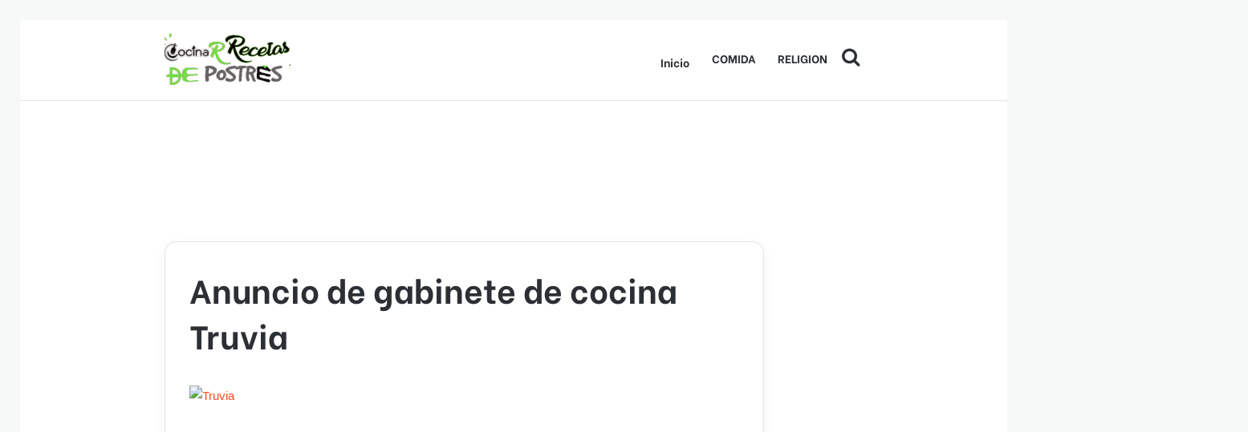

--- FILE ---
content_type: text/html; charset=UTF-8
request_url: https://cocinarrecetasdepostres.net/anuncio-de-gabinete-de-cocina-truvia/
body_size: 21472
content:
<!DOCTYPE html> <html lang="es" data-skin="light" prefix="og: https://ogp.me/ns#"> <head> <meta charset="UTF-8"/> <link rel="profile" href="//gmpg.org/xfn/11"/> <meta http-equiv='x-dns-prefetch-control' content='on'> <link rel='dns-prefetch' href="//cdnjs.cloudflare.com/"/> <link rel='dns-prefetch' href="//ajax.googleapis.com/"/> <link rel='dns-prefetch' href="//fonts.googleapis.com/"/> <link rel='dns-prefetch' href="//fonts.gstatic.com/"/> <link rel='dns-prefetch' href="//s.gravatar.com/"/> <link rel='dns-prefetch' href="//www.google-analytics.com/"/> <link rel='preload' as='image' href="/wp-content/uploads/2025/03/cropped-cococinapostres-1.png"> <link rel='preload' as='font' href="/wp-content/themes/jannah/assets/fonts/tielabs-fonticon/tielabs-fonticon.woff" type='font/woff' crossorigin='anonymous'/> <link rel='preload' as='script' href="//ajax.googleapis.com/ajax/libs/webfont/1/webfont.js"> <style> @media (max-width: 100px){ .side-stream{ display: none !important; } } </style> <style id='tie-critical-css' type='text/css'>:root{--brand-color:#0669ff;--dark-brand-color:#0051cc;--bright-color:#FFF;--base-color:#2c2f34}html{-ms-touch-action:manipulation;touch-action:manipulation;-webkit-text-size-adjust:100%;-ms-text-size-adjust:100%}article,aside,details,figcaption,figure,footer,header,main,menu,nav,section,summary{display:block}audio,canvas,progress,video{display:inline-block}audio:not([controls]){display:none;height:0}progress{vertical-align:baseline}[hidden],template{display:none}a{background-color:transparent}a:active,a:hover{outline-width:0}abbr[title]{border-bottom:none;text-decoration:underline;text-decoration:underline dotted}b,strong{font-weight:inherit}b,strong{font-weight:600}dfn{font-style:italic}mark{background-color:#ff0;color:#000}small{font-size:80%}sub,sup{font-size:75%;line-height:0;position:relative;vertical-align:baseline}sub{bottom:-0.25em}sup{top:-0.5em}img{border-style:none}svg:not(:root){overflow:hidden}figure{margin:1em 0}hr{box-sizing:content-box;height:0;overflow:visible}button,input,select,textarea{font:inherit}optgroup{font-weight:bold}button,input,select{overflow:visible}button,input,select,textarea{margin:0}button,select{text-transform:none}[type=button],[type=reset],[type=submit],button{cursor:pointer}[disabled]{cursor:default}[type=reset],[type=submit],button,html [type=button]{-webkit-appearance:button}button::-moz-focus-inner,input::-moz-focus-inner{border:0;padding:0}button:-moz-focusring,input:-moz-focusring{outline:1px dotted ButtonText}fieldset{border:1px solid #c0c0c0;margin:0 2px;padding:0.35em 0.625em 0.75em}legend{box-sizing:border-box;color:inherit;display:table;max-width:100%;padding:0;white-space:normal}textarea{overflow:auto}[type=checkbox],[type=radio]{box-sizing:border-box;padding:0}[type=number]::-webkit-inner-spin-button,[type=number]::-webkit-outer-spin-button{height:auto}[type=search]{-webkit-appearance:textfield}[type=search]::-webkit-search-cancel-button,[type=search]::-webkit-search-decoration{-webkit-appearance:none}*{padding:0;margin:0;list-style:none;border:0;outline:none;box-sizing:border-box}:after,:before{box-sizing:border-box}body{background:#F7F7F7;color:var(--base-color);font-family:-apple-system,BlinkMacSystemFont,"Segoe UI",Roboto,Oxygen,Oxygen-Sans,Ubuntu,Cantarell,"Helvetica Neue","Open Sans",Arial,sans-serif;font-size:13px;line-height:21px}.the-subtitle,h1,h2,h3,h4,h5,h6{line-height:1.4;font-weight:600}h1{font-size:41px;font-weight:700}h2{font-size:27px}h3{font-size:23px}.the-subtitle,h4{font-size:17px}h5{font-size:13px}h6{font-size:12px}a{color:var(--base-color);text-decoration:none;transition:0.15s}.brand-title,a:hover{color:var(--brand-color)}embed,img,object{max-width:100%;height:auto}iframe{max-width:100%}p{line-height:1.7}.comment-form-comment label,.says,.screen-reader-text{clip:rect(1px,1px,1px,1px);position:absolute!important;height:1px;width:1px;overflow:hidden}.stream-title{margin-bottom:3px;font-size:11px;color:#a5a5a5;display:block}.stream-item{text-align:center;position:relative;z-index:2;margin:20px 0;padding:0}.stream-item iframe{margin:0 auto}.stream-item img{max-width:100%;width:auto;height:auto;margin:0 auto;display:inline-block;vertical-align:middle}.stream-item.stream-item-above-header{margin:0}.stream-item.stream-item-between .post-item-inner{width:100%;display:block}.post-layout-8.is-header-layout-1.has-header-ad .entry-header-outer,body.post-layout-8.has-header-below-ad .entry-header-outer{padding-top:0}.has-header-below-ad.post-layout-6 .featured-area,.is-header-layout-1.has-header-ad.post-layout-6 .featured-area,.stream-item-top-wrapper~.stream-item-below-header{margin-top:0}.has-header-below-ad .fullwidth-entry-title.container-wrapper,.has-header-below-ad .is-first-section,.is-header-layout-1.has-header-ad .fullwidth-entry-title,.is-header-layout-1.has-header-ad .is-first-section{padding-top:0;margin-top:0}@media (max-width:991px){body:not(.is-header-layout-1).has-header-below-ad.has-header-ad .top-nav-below .has-breaking-news{margin-bottom:20px}.has-header-ad .fullwidth-entry-title.container-wrapper,.has-header-ad.has-header-below-ad .stream-item-below-header,.page.has-header-ad:not(.has-header-below-ad) #content,.single.has-header-ad:not(.has-header-below-ad) #content{margin-top:0}.has-header-ad .is-first-section{padding-top:0}.has-header-ad:not(.has-header-below-ad) .buddypress-header-outer{margin-bottom:15px}}.has-full-width-logo .stream-item-top-wrapper,.header-layout-2 .stream-item-top-wrapper{width:100%;max-width:100%;float:none;clear:both}@media (min-width:992px){.header-layout-2.has-normal-width-logo .stream-item-top-wrapper{margin-top:0}}.header-layout-3.no-stream-item .logo-container{width:100%;float:none}@media (min-width:992px){.header-layout-3.has-normal-width-logo .stream-item-top img{float:right}}@media (max-width:991px){.header-layout-3.has-normal-width-logo .stream-item-top{clear:both}}#background-stream-cover{top:0;left:0;z-index:0;overflow:hidden;width:100%;height:100%;position:fixed}@media (max-width:768px){.hide_back_top_button #go-to-top,.hide_banner_above .stream-item-above-post,.hide_banner_above_content .stream-item-above-post-content,.hide_banner_below .stream-item-below-post,.hide_banner_below_content .stream-item-below-post-content,.hide_banner_below_header .stream-item-below-header,.hide_banner_bottom .stream-item-above-footer,.hide_banner_comments .stream-item-below-post-comments,.hide_banner_header .stream-item-above-header,.hide_banner_top .stream-item-top-wrapper,.hide_breadcrumbs #breadcrumb,.hide_breaking_news #top-nav,.hide_copyright #site-info,.hide_footer #footer-widgets-container,.hide_footer_instagram #footer-instagram,.hide_footer_tiktok #footer-tiktok,.hide_inline_related_posts #inline-related-post,.hide_post_authorbio .post-components .about-author,.hide_post_nav .prev-next-post-nav,.hide_post_newsletter #post-newsletter,.hide_read_more_buttons .more-link,.hide_read_next #read-next-block,.hide_related #related-posts,.hide_share_post_bottom .share-buttons-bottom,.hide_share_post_top .share-buttons-top,.hide_sidebars .sidebar{display:none!important}}.tie-icon:before,[class*=" tie-icon-"],[class^=tie-icon-]{font-family:"tiefonticon"!important;speak:never;font-style:normal;font-weight:normal;font-variant:normal;text-transform:none;line-height:1;-webkit-font-smoothing:antialiased;-moz-osx-font-smoothing:grayscale;display:inline-block}body.tie-no-js .bbp-template-notice,body.tie-no-js .comp-sub-menu,body.tie-no-js .indicator-hint,body.tie-no-js .menu-counter-bubble-outer,body.tie-no-js .menu-sub-content,body.tie-no-js .notifications-total-outer,body.tie-no-js .tooltip,body.tie-no-js .woocommerce-error,body.tie-no-js .woocommerce-info,body.tie-no-js .woocommerce-message,body.tie-no-js a.remove{display:none!important}body.tie-no-js .fa,body.tie-no-js .fab,body.tie-no-js .far,body.tie-no-js .fas,body.tie-no-js .tie-icon:before,body.tie-no-js .weather-icon,body.tie-no-js [class*=" tie-icon-"],body.tie-no-js [class^=tie-icon-]{visibility:hidden!important}body.tie-no-js [class*=" tie-icon-"]:before,body.tie-no-js [class^=tie-icon-]:before{content:"\f105"}#autocomplete-suggestions,.tie-popup{display:none}.container{margin-right:auto;margin-left:auto;padding-left:15px;padding-right:15px}.container:after{content:"";display:table;clear:both}@media (min-width:768px){.container{width:100%}}@media (min-width:1200px){.container{max-width:1200px}}.tie-row{margin-left:-15px;margin-right:-15px}.tie-row:after{content:"";display:table;clear:both}.tie-col-md-1,.tie-col-md-10,.tie-col-md-11,.tie-col-md-12,.tie-col-md-2,.tie-col-md-3,.tie-col-md-4,.tie-col-md-5,.tie-col-md-6,.tie-col-md-7,.tie-col-md-8,.tie-col-md-9,.tie-col-sm-1,.tie-col-sm-10,.tie-col-sm-11,.tie-col-sm-12,.tie-col-sm-2,.tie-col-sm-3,.tie-col-sm-4,.tie-col-sm-5,.tie-col-sm-6,.tie-col-sm-7,.tie-col-sm-8,.tie-col-sm-9,.tie-col-xs-1,.tie-col-xs-10,.tie-col-xs-11,.tie-col-xs-12,.tie-col-xs-2,.tie-col-xs-3,.tie-col-xs-4,.tie-col-xs-5,.tie-col-xs-6,.tie-col-xs-7,.tie-col-xs-8,.tie-col-xs-9{position:relative;min-height:1px;padding-left:15px;padding-right:15px}.tie-col-xs-1,.tie-col-xs-10,.tie-col-xs-11,.tie-col-xs-12,.tie-col-xs-2,.tie-col-xs-3,.tie-col-xs-4,.tie-col-xs-5,.tie-col-xs-6,.tie-col-xs-7,.tie-col-xs-8,.tie-col-xs-9{float:left}.tie-col-xs-1{width:8.3333333333%}.tie-col-xs-2{width:16.6666666667%}.tie-col-xs-3{width:25%}.tie-col-xs-4{width:33.3333333333%}.tie-col-xs-5{width:41.6666666667%}.tie-col-xs-6{width:50%}.tie-col-xs-7{width:58.3333333333%}.tie-col-xs-8{width:66.6666666667%}.tie-col-xs-9{width:75%}.tie-col-xs-10{width:83.3333333333%}.tie-col-xs-11{width:91.6666666667%}.tie-col-xs-12{width:100%}@media (min-width:768px){.tie-col-sm-1,.tie-col-sm-10,.tie-col-sm-11,.tie-col-sm-12,.tie-col-sm-2,.tie-col-sm-3,.tie-col-sm-4,.tie-col-sm-5,.tie-col-sm-6,.tie-col-sm-7,.tie-col-sm-8,.tie-col-sm-9{float:left}.tie-col-sm-1{width:8.3333333333%}.tie-col-sm-2{width:16.6666666667%}.tie-col-sm-3{width:25%}.tie-col-sm-4{width:33.3333333333%}.tie-col-sm-5{width:41.6666666667%}.tie-col-sm-6{width:50%}.tie-col-sm-7{width:58.3333333333%}.tie-col-sm-8{width:66.6666666667%}.tie-col-sm-9{width:75%}.tie-col-sm-10{width:83.3333333333%}.tie-col-sm-11{width:91.6666666667%}.tie-col-sm-12{width:100%}}@media (min-width:992px){.tie-col-md-1,.tie-col-md-10,.tie-col-md-11,.tie-col-md-12,.tie-col-md-2,.tie-col-md-3,.tie-col-md-4,.tie-col-md-5,.tie-col-md-6,.tie-col-md-7,.tie-col-md-8,.tie-col-md-9{float:left}.tie-col-md-1{width:8.3333333333%}.tie-col-md-2{width:16.6666666667%}.tie-col-md-3{width:25%}.tie-col-md-4{width:33.3333333333%}.tie-col-md-5{width:41.6666666667%}.tie-col-md-6{width:50%}.tie-col-md-7{width:58.3333333333%}.tie-col-md-8{width:66.6666666667%}.tie-col-md-9{width:75%}.tie-col-md-10{width:83.3333333333%}.tie-col-md-11{width:91.6666666667%}.tie-col-md-12{width:100%}}.tie-alignleft{float:left}.tie-alignright{float:right}.tie-aligncenter{clear:both;margin-left:auto;margin-right:auto}.fullwidth{width:100%!important}.alignleft{float:left;margin:0.375em 1.75em 1em 0}.alignright{float:right;margin:0.375em 0 1em 1.75em}.aligncenter{clear:both;display:block;margin:0 auto 1.75em;text-align:center;margin-left:auto;margin-right:auto;margin-top:6px;margin-bottom:6px}@media (max-width:767px){.entry .alignleft,.entry .alignleft img,.entry .alignright,.entry .alignright img{float:none;clear:both;display:block;margin:0 auto 1.75em}}.clearfix:after,.clearfix:before{content:" ";display:block;height:0;overflow:hidden}.clearfix:after{clear:both}#tie-wrapper,.tie-container{height:100%;min-height:650px}.tie-container{position:relative;overflow:hidden}#tie-wrapper{background:#fff;position:relative;z-index:108;height:100%;margin:0 auto}.container-wrapper{background:#ffffff;border:1px solid rgba(0,0,0,0.1);border-radius:2px;padding:30px}#content{margin-top:30px}@media (max-width:991px){#content{margin-top:15px}}.site-content{-ms-word-wrap:break-word;word-wrap:break-word}.boxed-layout #tie-wrapper,.boxed-layout .fixed-nav{max-width:1230px}.boxed-layout.wrapper-has-shadow #tie-wrapper{box-shadow:0 1px 7px rgba(171,171,171,0.5)}@media (min-width:992px){.boxed-layout #main-nav.fixed-nav,.boxed-layout #tie-wrapper{width:95%}}@media (min-width:992px){.framed-layout #tie-wrapper{margin-top:25px;margin-bottom:25px}}@media (min-width:992px){.border-layout #tie-container{margin:25px}.border-layout:after,.border-layout:before{background:inherit;content:"";display:block;height:25px;left:0;bottom:0;position:fixed;width:100%;z-index:110}.border-layout:before{top:0;bottom:auto}.border-layout.admin-bar:before{top:32px}.border-layout #main-nav.fixed-nav{left:25px;right:25px;width:calc(100% - 50px)}}#header-notification-bar{background:var(--brand-color);color:#fff;position:relative;z-index:1}#header-notification-bar p a{color:#fff;text-decoration:underline}#header-notification-bar .container{display:flex;justify-content:space-between;font-size:16px;flex-wrap:wrap;align-items:center;gap:40px;min-height:65px}#header-notification-bar .container .button{font-size:14px}#header-notification-bar .container:after{display:none}@media (max-width:991px){#header-notification-bar .container{justify-content:center;padding-top:15px;padding-bottom:15px;gap:15px;flex-direction:column}}.theme-header{background:#fff;position:relative;z-index:999}.theme-header:after{content:"";display:table;clear:both}.theme-header.has-shadow{box-shadow:rgba(0,0,0,0.1) 0px 25px 20px -20px}.theme-header.top-nav-below .top-nav{z-index:8}.is-stretch-header .container{max-width:100%}#menu-components-wrap{display:flex;justify-content:space-between;width:100%;flex-wrap:wrap}.header-layout-2 #menu-components-wrap{justify-content:center}.header-layout-4 #menu-components-wrap{justify-content:flex-start}.header-layout-4 #menu-components-wrap .main-menu-wrap{flex-grow:2}.header-layout-4 #menu-components-wrap .flex-placeholder{flex-grow:1}.logo-row{position:relative}#logo{margin-top:40px;margin-bottom:40px;display:block;float:left}#logo img{vertical-align:middle}#logo img[src*=".svg"]{width:100%!important}@-moz-document url-prefix(){#logo img[src*=".svg"]{height:100px}}#logo a{display:inline-block}#logo .h1-off{position:absolute;top:-9000px;left:-9000px}#logo.text-logo a{color:var(--brand-color)}#logo.text-logo a:hover{color:var(--dark-brand-color);opacity:0.8}#tie-logo-inverted,#tie-sticky-logo-inverted{display:none}.tie-skin-inverted #tie-logo-inverted,.tie-skin-inverted #tie-sticky-logo-inverted{display:block}.tie-skin-inverted #tie-logo-default,.tie-skin-inverted #tie-sticky-logo-default{display:none}.logo-text{font-size:50px;line-height:50px;font-weight:bold}@media (max-width:670px){.logo-text{font-size:30px}}.has-full-width-logo.is-stretch-header .logo-container{padding:0}.has-full-width-logo #logo{margin:0}.has-full-width-logo #logo a,.has-full-width-logo #logo img{width:100%;height:auto;display:block}.has-full-width-logo #logo,.header-layout-2 #logo{float:none;text-align:center}.has-full-width-logo #logo img,.header-layout-2 #logo img{margin-right:auto;margin-left:auto}.has-full-width-logo .logo-container,.header-layout-2 .logo-container{width:100%;float:none}@media (max-width:991px){#theme-header.has-normal-width-logo #logo{margin:14px 0!important;text-align:left;line-height:1}#theme-header.has-normal-width-logo #logo img{width:auto;height:auto;max-width:190px}}@media (max-width:479px){#theme-header.has-normal-width-logo #logo img{max-width:160px;max-height:60px!important}}@media (max-width:991px){#theme-header.mobile-header-default.header-layout-1 .header-layout-1-logo,#theme-header.mobile-header-default:not(.header-layout-1) #logo{flex-grow:10}#theme-header.mobile-header-centered.header-layout-1 .header-layout-1-logo{width:auto!important}#theme-header.mobile-header-centered #logo{float:none;text-align:center}}.components{display:flex;align-items:center;justify-content:end}.components>li{position:relative}.components>li.social-icons-item{margin:0}.components>li>a{display:block;position:relative;width:30px;text-align:center;font-size:16px;white-space:nowrap}.components>li:hover>a,.components>li>a:hover{z-index:2}.components .avatar{border-radius:100%;position:relative;top:3px;max-width:20px}.components a.follow-btn{width:auto;padding-left:15px;padding-right:15px;overflow:hidden;font-size:12px}.components .search-bar form{width:auto;background:rgba(255,255,255,0.1);line-height:36px;border-radius:50px;position:relative}.main-nav-light .main-nav .components .search-bar form,.top-nav-light .top-nav .components .search-bar form{background:rgba(0,0,0,0.05)}.components #search-input{border:0;width:100%;background:transparent;padding:0 35px 0 20px;border-radius:0;font-size:inherit}.components #search-submit{position:absolute;right:0;top:0;width:40px;line-height:inherit;color:#777777;background:transparent;font-size:15px;padding:0;transition:color 0.15s;border:none}.components #search-submit:hover{color:var(--brand-color)}#search-submit .tie-icon-spinner{color:#fff;cursor:default;animation:tie-spin 3s infinite linear}.popup-login-icon.has-title a{width:auto;padding:0 8px}.popup-login-icon.has-title span{line-height:unset;float:left}.popup-login-icon.has-title .login-title{position:relative;font-size:13px;padding-left:4px}.weather-menu-item{display:flex;align-items:center;padding-right:5px;overflow:hidden}.weather-menu-item .weather-wrap{padding:0;overflow:inherit;line-height:23px}.weather-menu-item .weather-forecast-day{display:block;float:left;width:auto;padding:0 5px;line-height:initial}.weather-menu-item .weather-forecast-day .weather-icon{font-size:26px;margin-bottom:0}.weather-menu-item .city-data{float:left;display:block;font-size:12px}.weather-menu-item .weather-current-temp{font-size:16px;font-weight:400}.weather-menu-item .weather-current-temp sup{font-size:9px;top:-2px}.weather-menu-item .theme-notice{padding:0 10px}.components .tie-weather-widget{color:var(--base-color)}.main-nav-dark .main-nav .tie-weather-widget{color:#ffffff}.top-nav-dark .top-nav .tie-weather-widget{color:#cccccc}.components .icon-basecloud-bg:after{color:#ffffff}.main-nav-dark .main-nav .icon-basecloud-bg:after{color:#1f2024}.top-nav-dark .top-nav .icon-basecloud-bg:after{color:#1f2024}.custom-menu-button{padding-right:5px}.custom-menu-button .button{font-size:13px;display:inline-block;line-height:21px;width:auto}.header-layout-1 #menu-components-wrap{display:flex;justify-content:flex-end}.header-layout-1 .main-menu-wrapper{display:table;width:100%}.header-layout-1 #logo{line-height:1;float:left;margin-top:20px;margin-bottom:20px}.header-layout-1 .header-layout-1-logo{display:table-cell;vertical-align:middle;float:none}.is-header-bg-extended #theme-header,.is-header-bg-extended #theme-header.header-layout-1 #main-nav:not(.fixed-nav){background:transparent!important;display:inline-block!important;width:100%!important;box-shadow:none!important;transition:background 0.3s}.is-header-bg-extended #theme-header.header-layout-1 #main-nav:not(.fixed-nav):before,.is-header-bg-extended #theme-header:before{content:"";position:absolute;width:100%;left:0;right:0;top:0;height:150px;background-image:linear-gradient(to top,transparent,rgba(0,0,0,0.5))}@media (max-width:991px){.is-header-bg-extended #tie-wrapper #theme-header .logo-container:not(.fixed-nav){background:transparent;box-shadow:none;transition:background 0.3s}}.is-header-bg-extended .has-background .is-first-section{margin-top:-350px!important}.is-header-bg-extended .has-background .is-first-section>*{padding-top:350px!important}.rainbow-line{height:3px;width:100%;position:relative;z-index:2;background-image:-webkit-linear-gradient(left,#f76570 0%,#f76570 8%,#f3a46b 8%,#f3a46b 16%,#f3a46b 16%,#ffd205 16%,#ffd205 24%,#ffd205 24%,#1bbc9b 24%,#1bbc9b 25%,#1bbc9b 32%,#14b9d5 32%,#14b9d5 40%,#c377e4 40%,#c377e4 48%,#f76570 48%,#f76570 56%,#f3a46b 56%,#f3a46b 64%,#ffd205 64%,#ffd205 72%,#1bbc9b 72%,#1bbc9b 80%,#14b9d5 80%,#14b9d5 80%,#14b9d5 89%,#c377e4 89%,#c377e4 100%);background-image:linear-gradient(to right,#f76570 0%,#f76570 8%,#f3a46b 8%,#f3a46b 16%,#f3a46b 16%,#ffd205 16%,#ffd205 24%,#ffd205 24%,#1bbc9b 24%,#1bbc9b 25%,#1bbc9b 32%,#14b9d5 32%,#14b9d5 40%,#c377e4 40%,#c377e4 48%,#f76570 48%,#f76570 56%,#f3a46b 56%,#f3a46b 64%,#ffd205 64%,#ffd205 72%,#1bbc9b 72%,#1bbc9b 80%,#14b9d5 80%,#14b9d5 80%,#14b9d5 89%,#c377e4 89%,#c377e4 100%)}@media (max-width:991px){.header-layout-1 .main-menu-wrapper,.logo-container{border-width:0;display:flex;flex-flow:row nowrap;align-items:center;justify-content:space-between}}.mobile-header-components{display:none;z-index:10;height:30px;line-height:30px;flex-wrap:nowrap;flex:1 1 0%}.mobile-header-components .components{float:none;display:flex!important;justify-content:stretch}.mobile-header-components .components li.custom-menu-link{display:inline-block;float:none}.mobile-header-components .components li.custom-menu-link>a{width:20px;padding-bottom:15px}.mobile-header-components .components li.custom-menu-link>a .menu-counter-bubble{right:calc(50% - 10px);bottom:-10px}.header-layout-1.main-nav-dark .mobile-header-components .components li.custom-menu-link>a{color:#fff}.mobile-header-components .components .comp-sub-menu{padding:10px}.dark-skin .mobile-header-components .components .comp-sub-menu{background:#1f2024}.mobile-header-components [class*=" tie-icon-"],.mobile-header-components [class^=tie-icon-]{font-size:18px;width:20px;height:20px;vertical-align:middle}.mobile-header-components .tie-mobile-menu-icon{font-size:20px}.mobile-header-components .tie-icon-grid-4,.mobile-header-components .tie-icon-grid-9{transform:scale(1.75)}.mobile-header-components .nav-icon{display:inline-block;width:20px;height:2px;background-color:var(--base-color);position:relative;top:-4px;transition:background 0.4s ease}.mobile-header-components .nav-icon:after,.mobile-header-components .nav-icon:before{position:absolute;right:0;background-color:var(--base-color);content:"";display:block;width:100%;height:100%;transition:transform 0.4s,background 0.4s,right 0.2s ease;transform:translateZ(0);backface-visibility:hidden}.mobile-header-components .nav-icon:before{transform:translateY(-7px)}.mobile-header-components .nav-icon:after{transform:translateY(7px)}.mobile-header-components .nav-icon.is-layout-2:after,.mobile-header-components .nav-icon.is-layout-2:before{width:70%;right:15%}.mobile-header-components .nav-icon.is-layout-3:after{width:60%}.mobile-header-components .nav-icon.is-layout-4:after{width:60%;right:auto;left:0}.dark-skin .mobile-header-components .nav-icon,.dark-skin .mobile-header-components .nav-icon:after,.dark-skin .mobile-header-components .nav-icon:before,.main-nav-dark.header-layout-1 .mobile-header-components .nav-icon,.main-nav-dark.header-layout-1 .mobile-header-components .nav-icon:after,.main-nav-dark.header-layout-1 .mobile-header-components .nav-icon:before{background-color:#ffffff}.dark-skin .mobile-header-components .nav-icon .menu-text,.main-nav-dark.header-layout-1 .mobile-header-components .nav-icon .menu-text{color:#ffffff}.mobile-header-components .menu-text-wrapper{white-space:nowrap;width:auto!important}.mobile-header-components .menu-text{color:var(--base-color);line-height:30px;font-size:12px;padding:0 0 0 5px;display:inline-block;transition:color 0.4s}.dark-skin .mobile-header-components .menu-text,.main-nav-dark.header-layout-1 .mobile-header-components .menu-text{color:#ffffff}#mobile-header-components-area_1 .components li.custom-menu-link>a{margin-right:15px}#mobile-header-components-area_1 .comp-sub-menu{left:0;right:auto}#mobile-header-components-area_2 .components{flex-direction:row-reverse}#mobile-header-components-area_2 .components li.custom-menu-link>a{margin-left:15px}#mobile-menu-icon:hover .nav-icon,#mobile-menu-icon:hover .nav-icon:after,#mobile-menu-icon:hover .nav-icon:before{background-color:var(--brand-color)}@media (max-width:991px){.logo-container:after,.logo-container:before{height:1px}.mobile-components-row .logo-wrapper{height:auto!important}.mobile-components-row .logo-container,.mobile-components-row.header-layout-1 .main-menu-wrapper{flex-wrap:wrap}.mobile-components-row.header-layout-1 .header-layout-1-logo,.mobile-components-row:not(.header-layout-1) #logo{flex:1 0 100%;order:-1}.mobile-components-row .mobile-header-components{padding:5px 0;height:45px}.mobile-components-row .mobile-header-components .components li.custom-menu-link>a{padding-bottom:0}#tie-body #mobile-container,.mobile-header-components{display:block}#slide-sidebar-widgets{display:none}}.top-nav{background-color:#ffffff;position:relative;z-index:10;line-height:40px;border:1px solid rgba(0,0,0,0.1);border-width:1px 0;color:var(--base-color);clear:both}.main-nav-below.top-nav-above .top-nav{border-top-width:0}.top-nav a:not(.button):not(:hover){color:var(--base-color)}.top-nav .components>li:hover>a{color:var(--brand-color)}.top-nav .search-bar{margin-top:3px;margin-bottom:3px;line-height:34px}.topbar-wrapper{display:flex;min-height:40px}.top-nav.has-components .topbar-wrapper,.top-nav.has-menu .topbar-wrapper{display:block}.top-nav .tie-alignleft,.top-nav .tie-alignright{flex-grow:1;position:relative}.top-nav.has-breaking-news .tie-alignleft{flex:1 0 100px}.top-nav.has-breaking-news .tie-alignright{flex-grow:0;z-index:1}.top-nav-boxed .top-nav.has-components .components>li:first-child:not(.search-bar),.top-nav.has-date-components .tie-alignleft .components>li:first-child:not(.search-bar),.top-nav.has-date-components-menu .components>li:first-child:not(.search-bar){border-width:0}@media (min-width:992px){.header-layout-1.top-nav-below:not(.has-shadow) .top-nav{border-width:0 0 1px}}.topbar-today-date{float:left;padding-right:15px;flex-shrink:0}.top-menu .menu a{padding:0 10px}.top-menu .menu li:hover>a{color:var(--brand-color)}.top-menu .menu ul{display:none;position:absolute;background:#ffffff}.top-menu .menu li:hover>ul{display:block}.top-menu .menu li{position:relative}.top-menu .menu ul.sub-menu a{width:200px;line-height:20px;padding:10px 15px}.tie-alignright .top-menu{float:right;border-width:0 1px}.top-menu .menu .tie-current-menu>a{color:var(--brand-color)}@media (min-width:992px){.top-nav-boxed .topbar-wrapper{padding-right:15px;padding-left:15px}.top-nav-boxed .top-nav{background:transparent!important;border-width:0}.top-nav-boxed .topbar-wrapper{background:#ffffff;border:1px solid rgba(0,0,0,0.1);border-width:1px 0;width:100%}.top-nav-boxed.has-shadow.top-nav-below .topbar-wrapper,.top-nav-boxed.has-shadow.top-nav-below-main-nav .topbar-wrapper{border-bottom-width:0!important}}.top-nav .tie-alignleft .components,.top-nav .tie-alignleft .components>li{float:left;justify-content:start}.top-nav .tie-alignleft .comp-sub-menu{right:auto;left:-1px}.top-nav-dark .top-nav{background-color:#2c2e32;color:#cccccc}.top-nav-dark .top-nav *{border-color:rgba(255,255,255,0.1)}.top-nav-dark .top-nav .breaking a{color:#cccccc}.top-nav-dark .top-nav .breaking a:hover{color:#ffffff}.top-nav-dark .top-nav .components>li.social-icons-item .social-link:not(:hover) span,.top-nav-dark .top-nav .components>li>a{color:#cccccc}.top-nav-dark .top-nav .components>li:hover>a{color:#ffffff}.top-nav-dark .top-nav .top-menu li a{color:#cccccc;border-color:rgba(255,255,255,0.04)}.top-nav-dark .top-menu ul{background:#2c2e32}.top-nav-dark .top-menu li:hover>a{background:rgba(0,0,0,0.1);color:var(--brand-color)}.top-nav-dark.top-nav-boxed .top-nav{background-color:transparent}.top-nav-dark.top-nav-boxed .topbar-wrapper{background-color:#2c2e32}.top-nav-dark.top-nav-boxed.top-nav-above.main-nav-below .topbar-wrapper{border-width:0}.main-nav-light #main-nav .weather-icon .icon-basecloud-bg,.main-nav-light #main-nav .weather-icon .icon-cloud,.main-nav-light #main-nav .weather-icon .icon-cloud-behind,.top-nav-light #top-nav .weather-icon .icon-basecloud-bg,.top-nav-light #top-nav .weather-icon .icon-cloud,.top-nav-light #top-nav .weather-icon .icon-cloud-behind{color:#d3d3d3}@media (max-width:991px){.theme-header .components,.top-menu,.top-nav:not(.has-breaking-news),.topbar-today-date{display:none}}.breaking{display:none}.main-nav-wrapper{position:relative;z-index:4}.main-nav-below.top-nav-below-main-nav .main-nav-wrapper{z-index:9}.main-nav-above.top-nav-below .main-nav-wrapper{z-index:10}.main-nav{background-color:var(--main-nav-background);color:var(--main-nav-primary-color);position:relative;border:1px solid var(--main-nav-main-border-color);border-width:1px 0}.main-menu-wrapper{position:relative}@media (min-width:992px){.header-menu .menu{display:flex}.header-menu .menu a{display:block;position:relative}.header-menu .menu>li>a{white-space:nowrap}.header-menu .menu .sub-menu a{padding:8px 10px}.header-menu .menu a:hover,.header-menu .menu li:hover>a{z-index:2}.header-menu .menu ul:not(.sub-menu-columns):not(.sub-menu-columns-item):not(.sub-list):not(.mega-cat-sub-categories):not(.slider-arrow-nav){box-shadow:0 2px 5px rgba(0,0,0,0.1)}.header-menu .menu ul li{position:relative}.header-menu .menu ul a{border-width:0 0 1px;transition:0.15s}.header-menu .menu ul ul{top:0;left:100%}#main-nav{z-index:9;line-height:60px}.main-menu .menu a{transition:0.15s}.main-menu .menu>li>a{padding:0 14px;font-size:14px;font-weight:700}.main-menu .menu>li>.menu-sub-content{border-top:2px solid var(--main-nav-primary-color)}.main-menu .menu>li.is-icon-only>a{padding:0 20px;line-height:inherit}.main-menu .menu>li.is-icon-only>a:before{display:none}.main-menu .menu>li.is-icon-only>a .tie-menu-icon{font-size:160%;transform:translateY(15%)}.main-menu .menu ul{line-height:20px;z-index:1}.main-menu .menu .mega-cat-more-links .tie-menu-icon,.main-menu .menu .mega-link-column .tie-menu-icon,.main-menu .menu .mega-recent-featured-list .tie-menu-icon,.main-menu .menu .sub-menu .tie-menu-icon{width:20px}.main-menu .menu-sub-content{background:var(--main-nav-background);display:none;padding:15px;width:230px;position:absolute;box-shadow:0 3px 4px rgba(0,0,0,0.2)}.main-menu .menu-sub-content a{width:200px}.main-menu ul li:hover>.menu-sub-content,.main-menu ul li[aria-expanded=true]>.mega-menu-block,.main-menu ul li[aria-expanded=true]>ul{display:block;z-index:1}nav.main-nav.menu-style-default .menu>li.tie-current-menu{border-bottom:5px solid var(--main-nav-primary-color);margin-bottom:-5px}nav.main-nav.menu-style-default .menu>li.tie-current-menu>a:after{content:"";width:20px;height:2px;position:absolute;margin-top:17px;left:50%;top:50%;bottom:auto;right:auto;transform:translateX(-50%) translateY(-50%);background:#2c2f34;transition:0.3s}nav.main-nav.menu-style-solid-bg .menu>li.tie-current-menu>a,nav.main-nav.menu-style-solid-bg .menu>li:hover>a{background-color:var(--main-nav-primary-color);color:var(--main-nav-contrast-primary-color)}nav.main-nav.menu-style-side-arrow .menu>li.tie-current-menu{border-bottom-color:var(--main-nav-primary-color);border-bottom-width:10px!important;border-bottom-style:solid;margin-bottom:-10px}nav.main-nav.menu-style-side-arrow .menu>li.tie-current-menu+.tie-current-menu{border-bottom:none!important}nav.main-nav.menu-style-side-arrow .menu>li.tie-current-menu+.tie-current-menu>a:after{display:none!important}nav.main-nav.menu-style-side-arrow .menu>li.tie-current-menu>a:after{position:absolute;content:"";width:0;height:0;background-color:transparent;border-top:10px solid var(--main-nav-primary-color);border-right:10px solid transparent;bottom:-10px;left:100%;filter:brightness(80%)}nav.main-nav.menu-style-side-arrow .menu>li.tie-current-menu.mega-menu:hover:after,nav.main-nav.menu-style-side-arrow .menu>li.tie-current-menu.mega-menu:hover>a:after,nav.main-nav.menu-style-side-arrow .menu>li.tie-current-menu.menu-item-has-children:hover:after,nav.main-nav.menu-style-side-arrow .menu>li.tie-current-menu.menu-item-has-children:hover>a:after{display:none}nav.main-nav.menu-style-minimal .menu>li.tie-current-menu>a,nav.main-nav.menu-style-minimal .menu>li:hover>a{color:var(--main-nav-primary-color)!important}nav.main-nav.menu-style-minimal .menu>li.tie-current-menu>a:before,nav.main-nav.menu-style-minimal .menu>li:hover>a:before{border-top-color:var(--main-nav-primary-color)!important}nav.main-nav.menu-style-border-bottom .menu>li.tie-current-menu{border-bottom:3px solid var(--main-nav-primary-color);margin-bottom:-3px}nav.main-nav.menu-style-border-top .menu>li.tie-current-menu{border-top:3px solid var(--main-nav-primary-color);margin-bottom:-3px}nav.main-nav.menu-style-line .menu>li>a:after{content:"";left:50%;top:50%;bottom:auto;right:auto;transform:translateX(-50%) translateY(-50%);height:3px;position:absolute;margin-top:14px;background:var(--main-nav-primary-color);transition:0.4s;width:0}nav.main-nav.menu-style-line .menu>li.tie-current-menu>a:after,nav.main-nav.menu-style-line .menu>li:hover>a:after{width:50%}nav.main-nav.menu-style-arrow .menu>li.tie-current-menu>a:after{border-color:#fff transparent transparent;border-top-color:var(--main-nav-primary-color);border-style:solid;border-width:7px 7px 0;display:block;height:0;left:50%;margin-left:-7px;top:0!important;width:0;content:"";position:absolute}nav.main-nav.menu-style-vertical-line .menu>li.tie-current-menu>a:after{content:"";width:2px;height:20px;position:absolute;margin-top:17px;left:50%;right:auto;transform:translateX(-50%);bottom:0;background:var(--main-nav-primary-color)}.header-layout-1 .main-menu-wrap .menu>li:only-child:not(.mega-menu){position:relative}.header-layout-1 .main-menu-wrap .menu>li:only-child>.menu-sub-content{right:0;left:auto}.header-layout-1 .main-menu-wrap .menu>li:only-child>.menu-sub-content ul{left:auto;right:100%}nav.main-nav .components>li:hover>a{color:var(--brand-color)}.main-nav .components li a:hover,.main-nav .menu ul li.current-menu-item:not(.mega-link-column)>a,.main-nav .menu ul li:hover>a:not(.megamenu-pagination){color:var(--main-nav-primary-color)}.main-nav .components li a,.main-nav .menu a{color:var(--main-nav-text-color)}.main-nav .components li a.button:hover,.main-nav .components li a.checkout-button,.main-nav .components li.custom-menu-button:hover a.button{color:var(--main-nav-contrast-primary-color)}.main-nav-light{--main-nav-background:#FFFFFF;--main-nav-secondry-background:rgba(0,0,0,0.03);--main-nav-primary-color:var(--brand-color);--main-nav-contrast-primary-color:var(--bright-color);--main-nav-text-color:var(--base-color);--main-nav-secondry-text-color:rgba(0,0,0,0.5);--main-nav-main-border-color:rgba(0,0,0,0.1);--main-nav-secondry-border-color:rgba(0,0,0,0.08)}.main-nav-light.fixed-nav{background-color:rgba(255,255,255,0.95)}.main-nav-dark{--main-nav-background:#1f2024;--main-nav-secondry-background:rgba(0,0,0,0.2);--main-nav-primary-color:var(--brand-color);--main-nav-contrast-primary-color:var(--bright-color);--main-nav-text-color:#FFFFFF;--main-nav-secondry-text-color:rgba(225,255,255,0.5);--main-nav-main-border-color:rgba(255,255,255,0.07);--main-nav-secondry-border-color:rgba(255,255,255,0.04)}.main-nav-dark .main-nav,.main-nav-dark .main-nav ul.cats-horizontal li a{border-width:0}.main-nav-dark .main-nav.fixed-nav{background-color:rgba(31,32,36,0.95)}}@media (min-width:992px){.mega-menu>a:before,header .menu-item-has-children>a:before{content:"";position:absolute;right:10px;top:50%;bottom:auto;transform:translateY(-50%);font-family:"tiefonticon"!important;font-style:normal;font-weight:normal;font-variant:normal;text-transform:none;content:"\f079";font-size:11px;line-height:1}.mega-menu .menu-item-has-children>a:before,header .menu-item-has-children .menu-item-has-children>a:before{content:"\f106";font-size:15px}.menu .mega-menu:not(.is-icon-only)>a,.menu>.menu-item-has-children:not(.is-icon-only)>a{padding-right:25px}}@media (min-width:992px){.main-nav-boxed .main-nav{border-width:0}.main-nav-boxed .main-menu-wrapper{float:left;width:100%;background-color:var(--main-nav-background);padding-right:15px}.main-nav-boxed.main-nav-light .main-menu-wrapper{border:1px solid var(--main-nav-main-border-color)}.dark-skin .main-nav-boxed.main-nav-light .main-menu-wrapper{border-width:0}.main-nav-boxed.main-nav-light .fixed-nav .main-menu-wrapper{border-color:transparent}.main-nav-above.top-nav-above #main-nav:not(.fixed-nav){top:-1px}.main-nav-below.top-nav-below #main-nav:not(.fixed-nav){bottom:-1px}.dark-skin .main-nav-below.top-nav-above #main-nav{border-width:0}.dark-skin .main-nav-below.top-nav-below-main-nav #main-nav{border-top-width:0}}.main-nav-boxed .fixed-nav .main-menu-wrapper,.main-nav-boxed .main-nav:not(.fixed-nav),.theme-header:not(.main-nav-boxed) .fixed-nav .main-menu-wrapper{background:transparent!important}@media (min-width:992px){.header-layout-1.main-nav-below.top-nav-above .main-nav{margin-top:-1px;border-top-width:0}.header-layout-1.main-nav-below.top-nav-above .breaking-title{top:0;margin-bottom:-1px}}.header-layout-1.main-nav-below.top-nav-below-main-nav .main-nav-wrapper{z-index:9}.header-layout-1.main-nav-below.top-nav-below-main-nav .main-nav{margin-bottom:-1px;bottom:0;border-top-width:0}@media (min-width:992px){.header-layout-1.main-nav-below.top-nav-below-main-nav .top-nav{margin-top:-1px}}.header-layout-1.has-shadow:not(.top-nav-below) .main-nav{border-bottom:0}#theme-header.header-layout-1>div:only-child nav{border-width:0!important}@media only screen and (min-width:992px) and (max-width:1100px){.main-nav .menu>li:not(.is-icon-only)>a{padding-left:7px;padding-right:7px}.main-nav .menu>li:not(.is-icon-only)>a:before{display:none}.main-nav .menu>li.is-icon-only>a{padding-left:15px;padding-right:15px}}.menu-tiny-label{font-size:10px;border-radius:10px;padding:2px 7px 3px;margin-left:3px;line-height:1;position:relative;top:-1px}.menu-tiny-label.menu-tiny-circle{border-radius:100%}@media (max-width:991px){#sticky-logo{display:none}}#main-nav:not(.fixed-nav) #sticky-logo,#main-nav:not(.fixed-nav) .flex-placeholder{display:none}@media (min-width:992px){#sticky-logo{overflow:hidden;float:left;vertical-align:middle}#sticky-logo a{line-height:1;display:inline-block}#sticky-logo img{position:relative;vertical-align:middle;padding:8px 10px;top:-1px;max-height:50px}.header-layout-1 #sticky-logo img,.just-before-sticky #sticky-logo img{padding:0}.header-layout-1:not(.has-custom-sticky-logo) #sticky-logo{display:none}.theme-header #sticky-logo img{opacity:0;visibility:hidden;width:0!important;transform:translateY(75%);transition:transform 0.3s cubic-bezier(0.55,0,0.1,1),opacity 0.6s cubic-bezier(0.55,0,0.1,1)}.theme-header.header-layout-1:not(.has-custom-sticky-logo) #sticky-logo img{transition:none}.theme-header:not(.header-layout-1) #main-nav:not(.fixed-nav) #sticky-logo img{margin-left:-20px}.header-layout-1 .flex-placeholder{flex-grow:1}}.theme-header .fixed-nav{position:fixed;width:100%;top:0;bottom:auto!important;z-index:100;will-change:transform;transform:translateY(-100%);transition:transform 0.3s;box-shadow:rgba(99,99,99,0.2) 0px 2px 8px 0px;border-width:0;background-color:rgba(255,255,255,0.95)}.theme-header .fixed-nav:not(.just-before-sticky){line-height:60px!important}@media (min-width:992px){.theme-header .fixed-nav:not(.just-before-sticky) .header-layout-1-logo{display:none}}.theme-header .fixed-nav:not(.just-before-sticky) #sticky-logo{display:block}.theme-header .fixed-nav:not(.just-before-sticky) #sticky-logo img{opacity:1;visibility:visible;width:auto!important;transform:translateY(0)}@media (min-width:992px){.header-layout-1:not(.just-before-sticky):not(.has-custom-sticky-logo) .fixed-nav #sticky-logo{display:block}}.admin-bar .theme-header .fixed-nav{top:32px}@media (max-width:782px){.admin-bar .theme-header .fixed-nav{top:46px}}@media (max-width:600px){.admin-bar .theme-header .fixed-nav{top:0}}@media (min-width:992px){.border-layout .theme-header .fixed-nav{top:25px}.border-layout.admin-bar .theme-header .fixed-nav{top:57px}}.theme-header .fixed-nav .container{opacity:0.95}.theme-header .fixed-nav .main-menu,.theme-header .fixed-nav .main-menu-wrapper{border-top:0}.theme-header .fixed-nav.fixed-unpinned:not(.default-behavior-mode) .main-menu .menu>li.tie-current-menu{border-bottom-width:0;margin-bottom:0}.theme-header .fixed-nav.unpinned-no-transition{transition:none}.theme-header .fixed-nav:not(.fixed-unpinned):not(.fixed-pinned) .tie-current-menu{border:none!important}.theme-header .default-behavior-mode.fixed-unpinned,.theme-header .fixed-pinned{transform:translate3d(0,0,0)}@media (max-width:991px){.theme-header .fixed-nav{transition:none}.fixed-nav#main-nav.sticky-nav-slide.sticky-down,.fixed-nav#main-nav.sticky-up,.fixed-nav.logo-container.sticky-nav-slide.sticky-down,.fixed-nav.logo-container.sticky-up{transition:transform 0.4s ease}.sticky-type-slide .fixed-nav#main-nav.sticky-nav-slide-visible,.sticky-type-slide .fixed-nav.logo-container.sticky-nav-slide-visible{transform:translateY(0)}.fixed-nav.default-behavior-mode{transform:none!important}}@media (max-width:991px){#tie-wrapper header#theme-header{box-shadow:none;background:transparent!important}.header-layout-1 .main-nav,.logo-container{border-width:0;box-shadow:0 3px 7px 0 rgba(0,0,0,0.1)}.header-layout-1.top-nav-below .main-nav:not(.fixed-nav){box-shadow:none}.is-header-layout-1.has-header-ad .top-nav-below .main-nav{border-bottom-width:1px}.header-layout-1 .main-nav,.logo-container{background-color:#ffffff}.dark-skin .logo-container,.main-nav-dark.header-layout-1 .main-nav{background-color:#1f2024}.dark-skin #theme-header .logo-container.fixed-nav{background-color:rgba(31,32,36,0.95)}.header-layout-1.main-nav-below.top-nav-below-main-nav .main-nav{margin-bottom:0}#sticky-nav-mask,.header-layout-1 #menu-components-wrap,.header-layout-2 .main-nav-wrapper,.header-layout-3 .main-nav-wrapper{display:none}.main-menu-wrapper .main-menu-wrap{width:100%}}</style> <title>Anuncio de gabinete de cocina Truvia -</title> <meta name="robots" content="follow, noindex"/> <meta property="og:locale" content="es_ES"/> <meta property="og:type" content="article"/> <meta property="og:title" content="Anuncio de gabinete de cocina Truvia -"/> <meta property="og:url" content="https://cocinarrecetasdepostres.net/anuncio-de-gabinete-de-cocina-truvia/"/> <meta name="twitter:card" content="summary_large_image"/> <meta name="twitter:title" content="Anuncio de gabinete de cocina Truvia -"/> <meta name="twitter:site" content="@maru25"/> <meta name="twitter:creator" content="@maru25"/> <link rel="alternate" type="application/rss+xml" title=" &raquo; Feed" href="/feed/"/> <link rel="alternate" type="application/rss+xml" title=" &raquo; Feed de los comentarios" href="/comments/feed/"/> <style type="text/css"> :root{ --tie-preset-gradient-1: linear-gradient(135deg, rgba(6, 147, 227, 1) 0%, rgb(155, 81, 224) 100%); --tie-preset-gradient-2: linear-gradient(135deg, rgb(122, 220, 180) 0%, rgb(0, 208, 130) 100%); --tie-preset-gradient-3: linear-gradient(135deg, rgba(252, 185, 0, 1) 0%, rgba(255, 105, 0, 1) 100%); --tie-preset-gradient-4: linear-gradient(135deg, rgba(255, 105, 0, 1) 0%, rgb(207, 46, 46) 100%); --tie-preset-gradient-5: linear-gradient(135deg, rgb(238, 238, 238) 0%, rgb(169, 184, 195) 100%); --tie-preset-gradient-6: linear-gradient(135deg, rgb(74, 234, 220) 0%, rgb(151, 120, 209) 20%, rgb(207, 42, 186) 40%, rgb(238, 44, 130) 60%, rgb(251, 105, 98) 80%, rgb(254, 248, 76) 100%); --tie-preset-gradient-7: linear-gradient(135deg, rgb(255, 206, 236) 0%, rgb(152, 150, 240) 100%); --tie-preset-gradient-8: linear-gradient(135deg, rgb(254, 205, 165) 0%, rgb(254, 45, 45) 50%, rgb(107, 0, 62) 100%); --tie-preset-gradient-9: linear-gradient(135deg, rgb(255, 203, 112) 0%, rgb(199, 81, 192) 50%, rgb(65, 88, 208) 100%); --tie-preset-gradient-10: linear-gradient(135deg, rgb(255, 245, 203) 0%, rgb(182, 227, 212) 50%, rgb(51, 167, 181) 100%); --tie-preset-gradient-11: linear-gradient(135deg, rgb(202, 248, 128) 0%, rgb(113, 206, 126) 100%); --tie-preset-gradient-12: linear-gradient(135deg, rgb(2, 3, 129) 0%, rgb(40, 116, 252) 100%); --tie-preset-gradient-13: linear-gradient(135deg, #4D34FA, #ad34fa); --tie-preset-gradient-14: linear-gradient(135deg, #0057FF, #31B5FF); --tie-preset-gradient-15: linear-gradient(135deg, #FF007A, #FF81BD); --tie-preset-gradient-16: linear-gradient(135deg, #14111E, #4B4462); --tie-preset-gradient-17: linear-gradient(135deg, #F32758, #FFC581); --main-nav-background: #FFFFFF; --main-nav-secondry-background: rgba(0,0,0,0.03); --main-nav-primary-color: #0088ff; --main-nav-contrast-primary-color: #FFFFFF; --main-nav-text-color: #2c2f34; --main-nav-secondry-text-color: rgba(0,0,0,0.5); --main-nav-main-border-color: rgba(0,0,0,0.1); --main-nav-secondry-border-color: rgba(0,0,0,0.08); } </style> <link rel="alternate" title="oEmbed (JSON)" type="application/json+oembed" href="/wp-json/oembed/1.0/embed?url=https%3A%2F%2Fcocinarrecetasdepostres.net%2Fanuncio-de-gabinete-de-cocina-truvia%2F"/> <link rel="alternate" title="oEmbed (XML)" type="text/xml+oembed" href="/wp-json/oembed/1.0/embed?url=https%3A%2F%2Fcocinarrecetasdepostres.net%2Fanuncio-de-gabinete-de-cocina-truvia%2F&#038;format=xml"/> <meta name="viewport" content="width=device-width, initial-scale=1.0"/><style id='wp-img-auto-sizes-contain-inline-css' type='text/css'> img:is([sizes=auto i],[sizes^="auto," i]){contain-intrinsic-size:3000px 1500px} /*# sourceURL=wp-img-auto-sizes-contain-inline-css */ </style>  <link rel='stylesheet' id='youtube-iframe-replace-css-css' href="/wp-content/plugins/aitomaticblog/public/css/style-iyr.css" type='text/css' media='all'/> <link rel='stylesheet' id='post-related-css-css' href="/wp-content/plugins/aitomaticblog/public/css/post-related.css" type='text/css' media='all'/> <link rel='stylesheet' id='tie-css-print-css' href="/wp-content/themes/jannah/assets/css/print.css" type='text/css' media='print'/> <link rel='stylesheet' id='tie-theme-child-css-css' href="/wp-content/themes/Jannah-wp-theme/jannah-child/style.css" type='text/css' media='all'/> <style id='tie-theme-child-css-inline-css' type='text/css'> .wf-active .logo-text,.wf-active h1,.wf-active h2,.wf-active h3,.wf-active h4,.wf-active h5,.wf-active h6,.wf-active .the-subtitle{font-family: 'Be Vietnam';}.wf-active #main-nav .main-menu > ul > li > a{font-family: 'Be Vietnam';}#tie-body{background-color: #f7f8f8;}:root:root{--brand-color: #fe4c1c;--dark-brand-color: #cc1a00;--bright-color: #FFFFFF;--base-color: #2c2f34;}#footer-widgets-container{border-top: 8px solid #fe4c1c;-webkit-box-shadow: 0 -5px 0 rgba(0,0,0,0.07); -moz-box-shadow: 0 -8px 0 rgba(0,0,0,0.07); box-shadow: 0 -8px 0 rgba(0,0,0,0.07);}#reading-position-indicator{box-shadow: 0 0 10px rgba( 254,76,28,0.7);}html :root:root{--brand-color: #fe4c1c;--dark-brand-color: #cc1a00;--bright-color: #FFFFFF;--base-color: #2c2f34;}html #footer-widgets-container{border-top: 8px solid #fe4c1c;-webkit-box-shadow: 0 -5px 0 rgba(0,0,0,0.07); -moz-box-shadow: 0 -8px 0 rgba(0,0,0,0.07); box-shadow: 0 -8px 0 rgba(0,0,0,0.07);}html #reading-position-indicator{box-shadow: 0 0 10px rgba( 254,76,28,0.7);}html .tie-weather-widget.widget,html .container-wrapper{box-shadow: 0 5px 15px 0 rgba(0,0,0,0.05);}html .dark-skin .tie-weather-widget.widget,html .dark-skin .container-wrapper{box-shadow: 0 5px 15px 0 rgba(0,0,0,0.2);}html #top-nav,html #top-nav .sub-menu,html #top-nav .comp-sub-menu,html #top-nav .ticker-content,html #top-nav .ticker-swipe,html .top-nav-boxed #top-nav .topbar-wrapper,html .top-nav-dark .top-menu ul,html #autocomplete-suggestions.search-in-top-nav{background-color : #59afff;}html #top-nav *,html #autocomplete-suggestions.search-in-top-nav{border-color: rgba( #FFFFFF,0.08);}html #top-nav .icon-basecloud-bg:after{color: #59afff;}html #theme-header:not(.main-nav-boxed) #main-nav,html .main-nav-boxed .main-menu-wrapper{border-bottom-width:1px !important;border-style: solid;border-right: 0 none;border-left : 0 none;}html .main-nav-boxed #main-nav.fixed-nav{box-shadow: none;}html #footer{background-color: #332295;}html #site-info{background-color: #261393;}html #footer .posts-list-counter .posts-list-items li.widget-post-list:before{border-color: #332295;}html #footer .timeline-widget a .date:before{border-color: rgba(51,34,149,0.8);}html #footer .footer-boxed-widget-area,html #footer textarea,html #footer input:not([type=submit]),html #footer select,html #footer code,html #footer kbd,html #footer pre,html #footer samp,html #footer .show-more-button,html #footer .slider-links .tie-slider-nav span,html #footer #wp-calendar,html #footer #wp-calendar tbody td,html #footer #wp-calendar thead th,html #footer .widget.buddypress .item-options a{border-color: rgba(255,255,255,0.1);}html #footer .social-statistics-widget .white-bg li.social-icons-item a,html #footer .widget_tag_cloud .tagcloud a,html #footer .latest-tweets-widget .slider-links .tie-slider-nav span,html #footer .widget_layered_nav_filters a{border-color: rgba(255,255,255,0.1);}html #footer .social-statistics-widget .white-bg li:before{background: rgba(255,255,255,0.1);}html .site-footer #wp-calendar tbody td{background: rgba(255,255,255,0.02);}html #footer .white-bg .social-icons-item a span.followers span,html #footer .circle-three-cols .social-icons-item a .followers-num,html #footer .circle-three-cols .social-icons-item a .followers-name{color: rgba(255,255,255,0.8);}html #footer .timeline-widget ul:before,html #footer .timeline-widget a:not(:hover) .date:before{background-color: #150477;}html .site-footer.dark-skin a:hover,html #footer .stars-rating-active,html #footer .twitter-icon-wrap span,html .block-head-4.magazine2 #footer .tabs li a{color: #fe4c1c;}html #footer .circle_bar{stroke: #fe4c1c;}html #footer .widget.buddypress .item-options a.selected,html #footer .widget.buddypress .item-options a.loading,html #footer .tie-slider-nav span:hover,html .block-head-4.magazine2 #footer .tabs{border-color: #fe4c1c;}html .magazine2:not(.block-head-4) #footer .tabs a:hover,html .magazine2:not(.block-head-4) #footer .tabs .active a,html .magazine1 #footer .tabs a:hover,html .magazine1 #footer .tabs .active a,html .block-head-4.magazine2 #footer .tabs.tabs .active a,html .block-head-4.magazine2 #footer .tabs > .active a:before,html .block-head-4.magazine2 #footer .tabs > li.active:nth-child(n) a:after,html #footer .digital-rating-static,html #footer .timeline-widget li a:hover .date:before,html #footer #wp-calendar #today,html #footer .posts-list-counter .posts-list-items li.widget-post-list:before,html #footer .cat-counter span,html #footer.dark-skin .the-global-title:after,html #footer .button,html #footer [type='submit'],html #footer .spinner > div,html #footer .widget.buddypress .item-options a.selected,html #footer .widget.buddypress .item-options a.loading,html #footer .tie-slider-nav span:hover,html #footer .fullwidth-area .tagcloud a:hover{background-color: #fe4c1c;color: #FFFFFF;}html .block-head-4.magazine2 #footer .tabs li a:hover{color: #e02e00;}html .block-head-4.magazine2 #footer .tabs.tabs .active a:hover,html #footer .widget.buddypress .item-options a.selected,html #footer .widget.buddypress .item-options a.loading,html #footer .tie-slider-nav span:hover{color: #FFFFFF !important;}html #footer .button:hover,html #footer [type='submit']:hover{background-color: #e02e00;color: #FFFFFF;}html a#go-to-top{background-color: #332295;}html #tie-popup-adblock .container-wrapper{background-color: #77539e !important;color: #FFFFFF;}html #tie-popup-adblock .container-wrapper .tie-btn-close:before{color: #FFFFFF;}html .tie-cat-12186,html .tie-cat-item-12186 > span{background-color:#e67e22 !important;color:#FFFFFF !important;}html .tie-cat-12186:after{border-top-color:#e67e22 !important;}html .tie-cat-12186:hover{background-color:#c86004 !important;}html .tie-cat-12186:hover:after{border-top-color:#c86004 !important;}html .tie-cat-12189,html .tie-cat-item-12189 > span{background-color:#2ecc71 !important;color:#FFFFFF !important;}html .tie-cat-12189:after{border-top-color:#2ecc71 !important;}html .tie-cat-12189:hover{background-color:#10ae53 !important;}html .tie-cat-12189:hover:after{border-top-color:#10ae53 !important;}html .tie-cat-12191,html .tie-cat-item-12191 > span{background-color:#9b59b6 !important;color:#FFFFFF !important;}html .tie-cat-12191:after{border-top-color:#9b59b6 !important;}html .tie-cat-12191:hover{background-color:#7d3b98 !important;}html .tie-cat-12191:hover:after{border-top-color:#7d3b98 !important;}html .tie-cat-12193,html .tie-cat-item-12193 > span{background-color:#34495e !important;color:#FFFFFF !important;}html .tie-cat-12193:after{border-top-color:#34495e !important;}html .tie-cat-12193:hover{background-color:#162b40 !important;}html .tie-cat-12193:hover:after{border-top-color:#162b40 !important;}html .tie-cat-12194,html .tie-cat-item-12194 > span{background-color:#795548 !important;color:#FFFFFF !important;}html .tie-cat-12194:after{border-top-color:#795548 !important;}html .tie-cat-12194:hover{background-color:#5b372a !important;}html .tie-cat-12194:hover:after{border-top-color:#5b372a !important;}html .tie-cat-12195,html .tie-cat-item-12195 > span{background-color:#4CAF50 !important;color:#FFFFFF !important;}html .tie-cat-12195:after{border-top-color:#4CAF50 !important;}html .tie-cat-12195:hover{background-color:#2e9132 !important;}html .tie-cat-12195:hover:after{border-top-color:#2e9132 !important;}@media (min-width: 1200px){html .container{width: auto;}}html .boxed-layout #tie-wrapper,html .boxed-layout .fixed-nav{max-width: 930px;}@media (min-width: 900px){html .container,html .wide-next-prev-slider-wrapper .slider-main-container{max-width: 900px;}}@media (min-width: 992px){html .sidebar{width: 15%;}html .main-content{width: 85%;}}html .meta-views.meta-item .tie-icon-fire:before{content: "\f06e" !important;}html #respond .comment-form-email{width: 100% !important;float: none !important;}html body .mag-box .breaking,html body .social-icons-widget .social-icons-item .social-link,html body .widget_product_tag_cloud a,html body .widget_tag_cloud a,html body .post-tags a,html body .widget_layered_nav_filters a,html body .post-bottom-meta-title,html body .post-bottom-meta a,html body .post-cat,html body .show-more-button,html body #instagram-link.is-expanded .follow-button,html body .cat-counter a + span,html body .mag-box-options .slider-arrow-nav a,html body .main-menu .cats-horizontal li a,html body #instagram-link.is-compact,html body .pages-numbers a,html body .pages-nav-item,html body .bp-pagination-links .page-numbers,html body .fullwidth-area .widget_tag_cloud .tagcloud a,html body ul.breaking-news-nav li.jnt-prev,html body ul.breaking-news-nav li.jnt-next,html body #tie-popup-search-mobile table.gsc-search-box{border-radius: 35px;}html body .mag-box ul.breaking-news-nav li{border: 0 !important;}html body #instagram-link.is-compact{padding-right: 40px;padding-left: 40px;}html body .post-bottom-meta-title,html body .post-bottom-meta a,html body .more-link{padding-right: 15px;padding-left: 15px;}html body #masonry-grid .container-wrapper .post-thumb img{border-radius: 0px;}html body .video-thumbnail,html body .review-item,html body .review-summary,html body .user-rate-wrap,html body textarea,html body input,html body select{border-radius: 5px;}html body .post-content-slideshow,html body #tie-read-next,html body .prev-next-post-nav .post-thumb,html body .post-thumb img,html body .container-wrapper,html body .tie-popup-container .container-wrapper,html body .widget,html body .grid-slider-wrapper .grid-item,html body .slider-vertical-navigation .slide,html body .boxed-slider:not(.grid-slider-wrapper) .slide,html body .buddypress-wrap .activity-list .load-more a,html body .buddypress-wrap .activity-list .load-newest a,html body .woocommerce .products .product .product-img img,html body .woocommerce .products .product .product-img,html body .woocommerce .woocommerce-tabs,html body .woocommerce div.product .related.products,html body .woocommerce div.product .up-sells.products,html body .woocommerce .cart_totals,html .woocommerce .cross-sells,html body .big-thumb-left-box-inner,html body .miscellaneous-box .posts-items li:first-child,html body .single-big-img,html body .masonry-with-spaces .container-wrapper .slide,html body .news-gallery-items li .post-thumb,html body .scroll-2-box .slide,html .magazine1.archive:not(.bbpress) .entry-header-outer,html .magazine1.search .entry-header-outer,html .magazine1.archive:not(.bbpress) .mag-box .container-wrapper,html .magazine1.search .mag-box .container-wrapper,html body.magazine1 .entry-header-outer + .mag-box,html body .digital-rating-static,html body .entry q,html body .entry blockquote,html body #instagram-link.is-expanded,html body.single-post .featured-area,html body.post-layout-8 #content,html body .footer-boxed-widget-area,html body .tie-video-main-slider,html body .post-thumb-overlay,html body .widget_media_image img,html body .stream-item-mag img,html body .media-page-layout .post-element{border-radius: 15px;}html #subcategories-section .container-wrapper{border-radius: 15px !important;margin-top: 15px !important;border-top-width: 1px !important;}@media (max-width: 767px) {html .tie-video-main-slider iframe{border-top-right-radius: 15px;border-top-left-radius: 15px;}}html .magazine1.archive:not(.bbpress) .mag-box .container-wrapper,html .magazine1.search .mag-box .container-wrapper{margin-top: 15px;border-top-width: 1px;}html body .section-wrapper:not(.container-full) .wide-slider-wrapper .slider-main-container,html body .section-wrapper:not(.container-full) .wide-slider-three-slids-wrapper{border-radius: 15px;overflow: hidden;}html body .wide-slider-nav-wrapper,html body .share-buttons-bottom,html body .first-post-gradient li:first-child .post-thumb:after,html body .scroll-2-box .post-thumb:after{border-bottom-left-radius: 15px;border-bottom-right-radius: 15px;}html body .main-menu .menu-sub-content,html body .comp-sub-menu{border-bottom-left-radius: 10px;border-bottom-right-radius: 10px;}html body.single-post .featured-area{overflow: hidden;}html body #check-also-box.check-also-left{border-top-right-radius: 15px;border-bottom-right-radius: 15px;}html body #check-also-box.check-also-right{border-top-left-radius: 15px;border-bottom-left-radius: 15px;}html body .mag-box .breaking-news-nav li:last-child{border-top-right-radius: 35px;border-bottom-right-radius: 35px;}html body .mag-box .breaking-title:before{border-top-left-radius: 35px;border-bottom-left-radius: 35px;}html body .tabs li:last-child a,html body .full-overlay-title li:not(.no-post-thumb) .block-title-overlay{border-top-right-radius: 15px;}html body .center-overlay-title li:not(.no-post-thumb) .block-title-overlay,html body .tabs li:first-child a{border-top-left-radius: 15px;} /*# sourceURL=tie-theme-child-css-inline-css */ </style> <script type="text/javascript" src="https://cocinarrecetasdepostres.net/wp-includes/js/jquery/jquery.min.js" id="jquery-core-js"></script> <link rel="https://api.w.org/" href="/wp-json/"/><link rel="alternate" title="JSON" type="application/json" href="/wp-json/wp/v2/media/193513"/><meta name="generator" content="WordPress 6.9"/> <link rel='shortlink' href="/?p=193513"/> <meta http-equiv="X-UA-Compatible" content="IE=edge"><link rel="preload" as="script" href="//live.demand.supply/up.js"><script async data-cfasync="false" type="text/javascript" src="https://live.demand.supply/up.js"></script> <meta name="msvalidate.01" content="C7D7D1C78E28E8BC6A91135C96AA9498"/> <meta name="google-site-verification" content="sDDuiyy0PsfBDRS6Xiw6717vs-5zQ7ztFWjWcwQMIrI"/> <script>
        // Función para verificar si se ha hecho scroll al 40% de la página
        function checkScroll() {
            var scrollPercentage = (window.scrollY / (document.body.scrollHeight - window.innerHeight)) * 100;
            if (scrollPercentage >= 40) {
                if (!hasUserSeenPage()) {
                    // Recargar la página como si fuera una página nueva
                    setHasUserSeenPage();
                    location.replace(location.href);
                }
            }
        }

        // Función para verificar si el usuario ha visto la página
        function hasUserSeenPage() {
            return document.cookie.indexOf("seenPage=true") !== -1;
        }

        // Función para establecer que el usuario ha visto la página
        function setHasUserSeenPage() {
            document.cookie = "seenPage=true; expires=Thu, 01 Jan 2099 00:00:00 UTC; path=/";
        }

        // Agregar un evento de desplazamiento al documento
        window.addEventListener('scroll', checkScroll);
    </script> <script>
    // Función para reiniciar la página al cargar solo si no se ha reiniciado antes
    function restartOnLoad() {
        if (!hasReloadedBefore()) {
            setReloadedBefore();
            location.reload();
        }
    }

    // Función para verificar si la página se ha reiniciado antes
    function hasReloadedBefore() {
        return document.cookie.indexOf("reloaded=true") !== -1;
    }

    // Función para establecer que la página se ha reiniciado antes
    function setReloadedBefore() {
        document.cookie = "reloaded=true; expires=Thu, 01 Jan 2099 00:00:00 UTC; path=/";
    }

    // Agregar un evento de carga al documento para reiniciar la página
    window.addEventListener('load', restartOnLoad);
</script> <link rel="icon" href="/wp-content/uploads/2023/07/cropped-cococinapostres-2.png" sizes="32x32"/> <link rel="icon" href="/wp-content/uploads/2023/07/cropped-cococinapostres-2.png" sizes="192x192"/> <link rel="apple-touch-icon" href="/wp-content/uploads/2023/07/cropped-cococinapostres-2.png"/> <meta name="msapplication-TileImage" content="https://cocinarrecetasdepostres.net/wp-content/uploads/2023/07/cropped-cococinapostres-2.png"/> <style type="text/css" id="wp-custom-css"> a.facebook-share-btn.large-share-button { width: 365px; padding-bottom: 80px } span.social-text { font-size: 64px; line-height: 48px; text-align: center; } span.share-btn-icon.tie-icon-facebook { line-height: 55px; font-size: 48px; padding-top: 12px; padding-left: 5px; } div div span { font-size: 24px; } div.both.gdpr-widget.gdpr-box.widget-navy_blue_box.layout-classic.theme-jannah { min-width: 200px; } a.gdpr_action_button.btn.btn-sm { padding-top: 50px; } a.gdpr_action_button { height: 32px; width: 15px; padding-top: 15px; font-size: 11px; line-height: 2px; } a.gdpr_action_button.btn.btn-lg { padding-top: 32px; font-size: 15px; padding-bottom: -px; margin-right: 30px; } div.gdpr.group-description-buttons { margin: -25px; } div.gdpr.group-box-description-buttons { margin-top: -10px; } p.gdpr { line-height: 14px; font-weight: 700; font-style: italic; padding-bottom: 1px; } a#cookie_action_settings.gdpr_action_button { margin-left: -70px; } </style> <style id='global-styles-inline-css' type='text/css'> :root{--wp--preset--aspect-ratio--square: 1;--wp--preset--aspect-ratio--4-3: 4/3;--wp--preset--aspect-ratio--3-4: 3/4;--wp--preset--aspect-ratio--3-2: 3/2;--wp--preset--aspect-ratio--2-3: 2/3;--wp--preset--aspect-ratio--16-9: 16/9;--wp--preset--aspect-ratio--9-16: 9/16;--wp--preset--color--black: #000000;--wp--preset--color--cyan-bluish-gray: #abb8c3;--wp--preset--color--white: #ffffff;--wp--preset--color--pale-pink: #f78da7;--wp--preset--color--vivid-red: #cf2e2e;--wp--preset--color--luminous-vivid-orange: #ff6900;--wp--preset--color--luminous-vivid-amber: #fcb900;--wp--preset--color--light-green-cyan: #7bdcb5;--wp--preset--color--vivid-green-cyan: #00d084;--wp--preset--color--pale-cyan-blue: #8ed1fc;--wp--preset--color--vivid-cyan-blue: #0693e3;--wp--preset--color--vivid-purple: #9b51e0;--wp--preset--color--global-color: #fe4c1c;--wp--preset--gradient--vivid-cyan-blue-to-vivid-purple: linear-gradient(135deg,rgb(6,147,227) 0%,rgb(155,81,224) 100%);--wp--preset--gradient--light-green-cyan-to-vivid-green-cyan: linear-gradient(135deg,rgb(122,220,180) 0%,rgb(0,208,130) 100%);--wp--preset--gradient--luminous-vivid-amber-to-luminous-vivid-orange: linear-gradient(135deg,rgb(252,185,0) 0%,rgb(255,105,0) 100%);--wp--preset--gradient--luminous-vivid-orange-to-vivid-red: linear-gradient(135deg,rgb(255,105,0) 0%,rgb(207,46,46) 100%);--wp--preset--gradient--very-light-gray-to-cyan-bluish-gray: linear-gradient(135deg,rgb(238,238,238) 0%,rgb(169,184,195) 100%);--wp--preset--gradient--cool-to-warm-spectrum: linear-gradient(135deg,rgb(74,234,220) 0%,rgb(151,120,209) 20%,rgb(207,42,186) 40%,rgb(238,44,130) 60%,rgb(251,105,98) 80%,rgb(254,248,76) 100%);--wp--preset--gradient--blush-light-purple: linear-gradient(135deg,rgb(255,206,236) 0%,rgb(152,150,240) 100%);--wp--preset--gradient--blush-bordeaux: linear-gradient(135deg,rgb(254,205,165) 0%,rgb(254,45,45) 50%,rgb(107,0,62) 100%);--wp--preset--gradient--luminous-dusk: linear-gradient(135deg,rgb(255,203,112) 0%,rgb(199,81,192) 50%,rgb(65,88,208) 100%);--wp--preset--gradient--pale-ocean: linear-gradient(135deg,rgb(255,245,203) 0%,rgb(182,227,212) 50%,rgb(51,167,181) 100%);--wp--preset--gradient--electric-grass: linear-gradient(135deg,rgb(202,248,128) 0%,rgb(113,206,126) 100%);--wp--preset--gradient--midnight: linear-gradient(135deg,rgb(2,3,129) 0%,rgb(40,116,252) 100%);--wp--preset--font-size--small: 13px;--wp--preset--font-size--medium: 20px;--wp--preset--font-size--large: 36px;--wp--preset--font-size--x-large: 42px;--wp--preset--spacing--20: 0.44rem;--wp--preset--spacing--30: 0.67rem;--wp--preset--spacing--40: 1rem;--wp--preset--spacing--50: 1.5rem;--wp--preset--spacing--60: 2.25rem;--wp--preset--spacing--70: 3.38rem;--wp--preset--spacing--80: 5.06rem;--wp--preset--shadow--natural: 6px 6px 9px rgba(0, 0, 0, 0.2);--wp--preset--shadow--deep: 12px 12px 50px rgba(0, 0, 0, 0.4);--wp--preset--shadow--sharp: 6px 6px 0px rgba(0, 0, 0, 0.2);--wp--preset--shadow--outlined: 6px 6px 0px -3px rgb(255, 255, 255), 6px 6px rgb(0, 0, 0);--wp--preset--shadow--crisp: 6px 6px 0px rgb(0, 0, 0);}:where(.is-layout-flex){gap: 0.5em;}:where(.is-layout-grid){gap: 0.5em;}body .is-layout-flex{display: flex;}.is-layout-flex{flex-wrap: wrap;align-items: center;}.is-layout-flex > :is(*, div){margin: 0;}body .is-layout-grid{display: grid;}.is-layout-grid > :is(*, div){margin: 0;}:where(.wp-block-columns.is-layout-flex){gap: 2em;}:where(.wp-block-columns.is-layout-grid){gap: 2em;}:where(.wp-block-post-template.is-layout-flex){gap: 1.25em;}:where(.wp-block-post-template.is-layout-grid){gap: 1.25em;}.has-black-color{color: var(--wp--preset--color--black) !important;}.has-cyan-bluish-gray-color{color: var(--wp--preset--color--cyan-bluish-gray) !important;}.has-white-color{color: var(--wp--preset--color--white) !important;}.has-pale-pink-color{color: var(--wp--preset--color--pale-pink) !important;}.has-vivid-red-color{color: var(--wp--preset--color--vivid-red) !important;}.has-luminous-vivid-orange-color{color: var(--wp--preset--color--luminous-vivid-orange) !important;}.has-luminous-vivid-amber-color{color: var(--wp--preset--color--luminous-vivid-amber) !important;}.has-light-green-cyan-color{color: var(--wp--preset--color--light-green-cyan) !important;}.has-vivid-green-cyan-color{color: var(--wp--preset--color--vivid-green-cyan) !important;}.has-pale-cyan-blue-color{color: var(--wp--preset--color--pale-cyan-blue) !important;}.has-vivid-cyan-blue-color{color: var(--wp--preset--color--vivid-cyan-blue) !important;}.has-vivid-purple-color{color: var(--wp--preset--color--vivid-purple) !important;}.has-black-background-color{background-color: var(--wp--preset--color--black) !important;}.has-cyan-bluish-gray-background-color{background-color: var(--wp--preset--color--cyan-bluish-gray) !important;}.has-white-background-color{background-color: var(--wp--preset--color--white) !important;}.has-pale-pink-background-color{background-color: var(--wp--preset--color--pale-pink) !important;}.has-vivid-red-background-color{background-color: var(--wp--preset--color--vivid-red) !important;}.has-luminous-vivid-orange-background-color{background-color: var(--wp--preset--color--luminous-vivid-orange) !important;}.has-luminous-vivid-amber-background-color{background-color: var(--wp--preset--color--luminous-vivid-amber) !important;}.has-light-green-cyan-background-color{background-color: var(--wp--preset--color--light-green-cyan) !important;}.has-vivid-green-cyan-background-color{background-color: var(--wp--preset--color--vivid-green-cyan) !important;}.has-pale-cyan-blue-background-color{background-color: var(--wp--preset--color--pale-cyan-blue) !important;}.has-vivid-cyan-blue-background-color{background-color: var(--wp--preset--color--vivid-cyan-blue) !important;}.has-vivid-purple-background-color{background-color: var(--wp--preset--color--vivid-purple) !important;}.has-black-border-color{border-color: var(--wp--preset--color--black) !important;}.has-cyan-bluish-gray-border-color{border-color: var(--wp--preset--color--cyan-bluish-gray) !important;}.has-white-border-color{border-color: var(--wp--preset--color--white) !important;}.has-pale-pink-border-color{border-color: var(--wp--preset--color--pale-pink) !important;}.has-vivid-red-border-color{border-color: var(--wp--preset--color--vivid-red) !important;}.has-luminous-vivid-orange-border-color{border-color: var(--wp--preset--color--luminous-vivid-orange) !important;}.has-luminous-vivid-amber-border-color{border-color: var(--wp--preset--color--luminous-vivid-amber) !important;}.has-light-green-cyan-border-color{border-color: var(--wp--preset--color--light-green-cyan) !important;}.has-vivid-green-cyan-border-color{border-color: var(--wp--preset--color--vivid-green-cyan) !important;}.has-pale-cyan-blue-border-color{border-color: var(--wp--preset--color--pale-cyan-blue) !important;}.has-vivid-cyan-blue-border-color{border-color: var(--wp--preset--color--vivid-cyan-blue) !important;}.has-vivid-purple-border-color{border-color: var(--wp--preset--color--vivid-purple) !important;}.has-vivid-cyan-blue-to-vivid-purple-gradient-background{background: var(--wp--preset--gradient--vivid-cyan-blue-to-vivid-purple) !important;}.has-light-green-cyan-to-vivid-green-cyan-gradient-background{background: var(--wp--preset--gradient--light-green-cyan-to-vivid-green-cyan) !important;}.has-luminous-vivid-amber-to-luminous-vivid-orange-gradient-background{background: var(--wp--preset--gradient--luminous-vivid-amber-to-luminous-vivid-orange) !important;}.has-luminous-vivid-orange-to-vivid-red-gradient-background{background: var(--wp--preset--gradient--luminous-vivid-orange-to-vivid-red) !important;}.has-very-light-gray-to-cyan-bluish-gray-gradient-background{background: var(--wp--preset--gradient--very-light-gray-to-cyan-bluish-gray) !important;}.has-cool-to-warm-spectrum-gradient-background{background: var(--wp--preset--gradient--cool-to-warm-spectrum) !important;}.has-blush-light-purple-gradient-background{background: var(--wp--preset--gradient--blush-light-purple) !important;}.has-blush-bordeaux-gradient-background{background: var(--wp--preset--gradient--blush-bordeaux) !important;}.has-luminous-dusk-gradient-background{background: var(--wp--preset--gradient--luminous-dusk) !important;}.has-pale-ocean-gradient-background{background: var(--wp--preset--gradient--pale-ocean) !important;}.has-electric-grass-gradient-background{background: var(--wp--preset--gradient--electric-grass) !important;}.has-midnight-gradient-background{background: var(--wp--preset--gradient--midnight) !important;}.has-small-font-size{font-size: var(--wp--preset--font-size--small) !important;}.has-medium-font-size{font-size: var(--wp--preset--font-size--medium) !important;}.has-large-font-size{font-size: var(--wp--preset--font-size--large) !important;}.has-x-large-font-size{font-size: var(--wp--preset--font-size--x-large) !important;} /*# sourceURL=global-styles-inline-css */ </style> </head> <body id="tie-body" class="attachment wp-singular attachment-template-default single single-attachment postid-193513 attachmentid-193513 attachment-jpeg wp-custom-logo wp-theme-jannah wp-child-theme-Jannah-wp-themejannah-child tie-no-js border-layout block-head-9 magazine3 magazine1 is-lazyload is-thumb-overlay-disabled is-desktop is-header-layout-1 sidebar-right has-sidebar post-layout-1 hide_post_nav hide_back_top_button hide_sidebars"> <div data-ad="cocinarrecetasdepostres.net_sticky_mobile_bottom_1" data-devices="m:1,t:0,d:0" class="demand-supply"></div> <div data-ad="cocinarrecetasdepostres.net_728x90_sticky_display_bottom_1" data-devices="m:0,t:1,d:1" class="demand-supply"></div> <div class="background-overlay"> <div id="tie-container" class="site tie-container"> <div id="tie-wrapper"> <header id="theme-header" class="theme-header header-layout-1 main-nav-light main-nav-default-light main-nav-below no-stream-item has-normal-width-logo mobile-header-default"> <div class="main-nav-wrapper"> <nav id="main-nav" data-skin="search-in-main-nav" class="main-nav header-nav live-search-parent menu-style-default menu-style-solid-bg" style="line-height:95px" aria-label="Menú de Navegación principal"> <div class="container"> <div class="main-menu-wrapper"> <div class="header-layout-1-logo" style="width:200px"> <div id="logo" class="image-logo" style="margin-top: 15px; margin-bottom: 15px;"> <a href="/"> <picture class="tie-logo-default tie-logo-picture"> <source class="tie-logo-source-default tie-logo-source" srcset="https://cocinarrecetasdepostres.net/wp-content/uploads/2025/03/cropped-cococinapostres-1.png" media="(max-width:991px)"> <source class="tie-logo-source-default tie-logo-source" srcset="https://cocinarrecetasdepostres.net/wp-content/uploads/2025/03/cropped-cococinapostres-1.png"> <img class="tie-logo-img-default tie-logo-img" src="/wp-content/uploads/2025/03/cropped-cococinapostres-1.png" alt="" width="200" height="65" style="max-height:65px; width: auto;"/> </picture> </a> </div> </div> <div id="mobile-header-components-area_2" class="mobile-header-components"><ul class="components"><li class="mobile-component_menu custom-menu-link"><a href="#" id="mobile-menu-icon"><span class="tie-mobile-menu-icon nav-icon is-layout-1"></span><span class="screen-reader-text">Menú</span></a></li> <li class="mobile-component_search custom-menu-link"> <a href="#" class="tie-search-trigger-mobile"> <span class="tie-icon-search tie-search-icon" aria-hidden="true"></span> <span class="screen-reader-text">Buscar por</span> </a> </li></ul></div> <div id="menu-components-wrap"> <div id="sticky-logo" class="image-logo"> <a href="/"> <picture class="tie-logo-default tie-logo-picture"> <source class="tie-logo-source-default tie-logo-source" srcset="https://cocinarrecetasdepostres.net/wp-content/uploads/2025/03/cropped-cococinapostres-1.png"> <img class="tie-logo-img-default tie-logo-img" src="/wp-content/uploads/2025/03/cropped-cococinapostres-1.png" alt=""/> </picture> </a> </div> <div class="flex-placeholder"></div> <div class="main-menu main-menu-wrap"> <div id="main-nav-menu" class="main-menu header-menu"><ul id="menu-menu-1" class="menu"><li id="menu-item-7" class="menu-item menu-item-type-custom menu-item-object-custom menu-item-home menu-item-7 menu-item-has-icon"><a href="http://cocinarrecetasdepostres.net/"> <span aria-hidden="true" class="tie-menu-icon fas fa-home"></span> Inicio</a></li> <li id="menu-item-748269" class="menu-item menu-item-type-taxonomy menu-item-object-category menu-item-748269"><a href="/category/comida/">COMIDA</a></li> <li id="menu-item-745020" class="menu-item menu-item-type-taxonomy menu-item-object-category menu-item-745020"><a href="/category/religion/">RELIGION</a></li> </ul></div> </div> <ul class="components"> <li class="search-compact-icon menu-item custom-menu-link"> <a href="#" class="tie-search-trigger"> <span class="tie-icon-search tie-search-icon" aria-hidden="true"></span> <span class="screen-reader-text">Buscar por</span> </a> </li> </ul> </div> </div> </div> </nav> </div> </header> <link rel='stylesheet' id='tie-css-styles-css' href="/wp-content/themes/jannah/assets/css/style.min.css" type='text/css' media='all'/> <script>console.log('Style tie-css-styles')</script> <link rel='stylesheet' id='tie-css-single-css' href="/wp-content/themes/jannah/assets/css/single.min.css" type='text/css' media='all'/> <script>console.log('Style tie-css-single')</script> <link rel='stylesheet' id='tie-css-shortcodes-css' href="/wp-content/themes/jannah/assets/css/plugins/shortcodes.min.css" type='text/css' media='all'/> <script>console.log('Style tie-css-shortcodes')</script> <div id="content" class="site-content container"><div id="main-content-row" class="tie-row main-content-row"> <div class="main-content tie-col-md-8 tie-col-xs-12" role="main"> <div class="stream-item stream-item-above-post"><div class="stream-item-size"><div data-ad="cocinarrecetasdepostres.net_fluid_lb+sq_1anuevosss" data-devices="m:1,t:1,d:1" style="min-height: 116px;" class="demand-supply"></div></div></div> <article id="the-post" class="container-wrapper post-content tie-standard"> <header class="entry-header-outer"> <div class="entry-header"> <h1 class="post-title entry-title">Anuncio de gabinete de cocina Truvia</h1> </div> </header> <div class="entry-content entry clearfix"> <p class="attachment"><a href="/wp-content/uploads/2021/01/Anuncio-de-gabinete-de-cocina-Truvia.jpg"><img decoding="async" width="49" height="300" src="[data-uri]" class="attachment-medium size-medium lazy-img" alt="Truvia" data-src="/wp-content/uploads/2021/01/Anuncio-de-gabinete-de-cocina-Truvia.jpg" loading="lazy" title="Anuncio de gabinete de cocina Truvia 5"></a></p> <div class="stream-item stream-item-below-post-content"><div class="stream-item-size"><div data-ad="cocinarrecetasdepostres.net_fluid_lb+sq_5nuevos" data-devices="m:1,t:1,d:1" style="min-height: 116px;" class="demand-supply"></div></div></div> </div> <script id="tie-schema-json" type="application/ld+json">{"@context":"http:\/\/schema.org","@type":"Article","dateCreated":"2021-01-06T20:24:24+01:00","datePublished":"2021-01-06T20:24:24+01:00","dateModified":"2021-01-06T20:24:24+01:00","headline":"Anuncio de gabinete de cocina Truvia","name":"Anuncio de gabinete de cocina Truvia","keywords":[],"url":"https:\/\/cocinarrecetasdepostres.net\/anuncio-de-gabinete-de-cocina-truvia\/","description":"","copyrightYear":"2021","articleSection":[],"articleBody":"","publisher":{"@id":"#Publisher","@type":"Organization","name":"","logo":{"@type":"ImageObject","url":"https:\/\/cocinarrecetasdepostres.net\/wp-content\/uploads\/2025\/03\/cropped-cococinapostres-1.png"}},"sourceOrganization":{"@id":"#Publisher"},"copyrightHolder":{"@id":"#Publisher"},"mainEntityOfPage":{"@type":"WebPage","@id":"https:\/\/cocinarrecetasdepostres.net\/anuncio-de-gabinete-de-cocina-truvia\/"},"author":{"@type":"Person","name":"maru25","url":"https:\/\/cocinarrecetasdepostres.net\/author\/maru25\/"},"image":{"@type":"ImageObject","url":"https:\/\/cocinarrecetasdepostres.net\/wp-content\/uploads\/2021\/01\/Anuncio-de-gabinete-de-cocina-Truvia.jpg","width":1200,"height":3948}}</script> </article> <div class="post-components"> </div> </div> </div></div> <div class="adsbygoogle Ad-Container sidebar-ad ad-slot" data-ad-manager-id="1" data-ad-module="1" data-ad-width="100" data-adblockkey="200" data-advadstrackid="1"> <div style="z-index:-1; height:0; width:1px; visibility: hidden; bottom: -1px; left: 0;"></div> </div> <div class="stream-item stream-item-above-footer"><div class="stream-item-size"><div data-ad="cocinarrecetasdepostres.net_fluid_lb+sq_2anuevoss" data-devices="m:1,t:1,d:1" style="min-height: 116px;" class="demand-supply"></div></div></div> <footer id="footer" class="site-footer dark-skin dark-widgetized-area"> <div id="footer-widgets-container"> <div class="container"> </div> </div> <div id="site-info" class="site-info site-info-layout-2"> <div class="container"> <div class="tie-row"> <div class="tie-col-md-12"> <div class="copyright-text copyright-text-first">&Copiar; Copyright %año%, todos los derechos reservados | Orgullosamente alojado por cocinarrecetasdepostres.net</div><div class="footer-menu"><ul id="menu-menu-2" class="menu"><li class="menu-item menu-item-type-custom menu-item-object-custom menu-item-home menu-item-7"><a href="http://cocinarrecetasdepostres.net/">Inicio</a></li> <li class="menu-item menu-item-type-taxonomy menu-item-object-category menu-item-748269"><a href="/category/comida/">COMIDA</a></li> <li class="menu-item menu-item-type-taxonomy menu-item-object-category menu-item-745020"><a href="/category/religion/">RELIGION</a></li> </ul></div><ul class="social-icons"></ul> </div> </div> </div> </div> </footer> <a id="go-to-top" class="go-to-top-button" href="#go-to-tie-body"> <span class="tie-icon-angle-up"></span> <span class="screen-reader-text">Botón volver arriba</span> </a> </div> <aside class=" side-aside normal-side dark-skin dark-widgetized-area is-fullwidth appear-from-right" aria-label="Barra lateral Secundaria" style="visibility: hidden;"> <div data-height="100%" class="side-aside-wrapper has-custom-scroll"> <a href="#" class="close-side-aside remove big-btn"> <span class="screen-reader-text">Cerrar</span> </a> <div id="mobile-container"> <div id="mobile-menu" class="hide-menu-icons"> </div> <div id="mobile-social-icons" class="social-icons-widget solid-social-icons"> <ul></ul> </div> <div id="mobile-search"> <form role="search" method="get" class="search-form" action="/"> <label> <span class="screen-reader-text">Buscar:</span> <input type="search" class="search-field" placeholder="Buscar &hellip;" name="s"/> </label> <input type="submit" class="search-submit" value="Buscar"/> </form> </div> </div> </div> </aside> </div> </div> <script type="text/javascript">
			if( 'loading' in HTMLImageElement.prototype) {
				document.querySelectorAll('[data-src]').forEach( function(img){
					img.src = img.dataset.src;
					img.removeAttribute('data-src');
				});
			}
		</script> <link rel='preload' href="/wp-content/themes/jannah/assets/css/helpers.min.css" as='style' onload='this.onload=null;this.rel="stylesheet"'/> <noscript><link rel='stylesheet' id='tie-css-helpers-css' href="/wp-content/themes/jannah/assets/css/helpers.min.css" type='text/css' media='all'/></noscript> <script>console.log('Style tie-css-helpers')</script> <link rel='preload' href="/wp-content/themes/jannah/assets/ilightbox/dark-skin/skin.css" as='style' onload='this.onload=null;this.rel="stylesheet"'/> <noscript><link rel='stylesheet' id='tie-css-ilightbox-css' href="/wp-content/themes/jannah/assets/ilightbox/dark-skin/skin.css" type='text/css' media='all'/></noscript> <script>console.log('Style tie-css-ilightbox')</script> <script type="speculationrules">
{"prefetch":[{"source":"document","where":{"and":[{"href_matches":"/*"},{"not":{"href_matches":["/wp-*.php","/wp-admin/*","/wp-content/uploads/*","/wp-content/*","/wp-content/plugins/*","/wp-content/themes/Jannah-wp-theme/jannah-child/*","/wp-content/themes/jannah/*","/*\\?(.+)"]}},{"not":{"selector_matches":"a[rel~=\"nofollow\"]"}},{"not":{"selector_matches":".no-prefetch, .no-prefetch a"}}]},"eagerness":"conservative"}]}
</script> <script>
    document.addEventListener('DOMContentLoaded', function() {
        // Buscar todos los elementos de párrafo
        var paragraphs = document.querySelectorAll('p');

        // Iterar sobre cada párrafo para encontrar los que tienen el formato ## Título
        paragraphs.forEach(function(paragraph) {
            var text = paragraph.textContent.trim();
            
            // Verificar si el párrafo comienza con ##
            if (text.startsWith('## ')) {
                // Extraer el texto del título y crear un nuevo elemento h2
                var titleText = text.substring(3).trim();
                var newHeading = document.createElement('h2');
                newHeading.textContent = titleText;

                // Reemplazar el párrafo con el nuevo elemento h2
                paragraph.replaceWith(newHeading);
            }
        });
    });
    </script> <script>
    document.addEventListener('DOMContentLoaded', function() {
        // Buscar todos los elementos de párrafo
        var paragraphs = document.querySelectorAll('p');
        
        // Iterar sobre cada párrafo para encontrar los que tienen el formato ### Título
        paragraphs.forEach(function(paragraph) {
            var text = paragraph.textContent.trim();
            
            // Verificar si el párrafo comienza con ###
            if (text.startsWith('### ')) {
                // Dividir el texto en dos partes: el título y el resto del contenido
                var parts = text.split(/(\### .*)/);
                var title = parts[1];
                var rest = parts[2];

                // Crear un nuevo párrafo para el título y añadir el <br>
                var titleParagraph = document.createElement('p');
                titleParagraph.innerHTML = title + '<br>';

                // Reemplazar el párrafo original con el nuevo párrafo del título
                paragraph.parentNode.insertBefore(titleParagraph, paragraph);

                // Actualizar el contenido del párrafo original para que solo contenga el resto del contenido
                paragraph.textContent = rest;
            }
        });
    });
    </script> <script>
    document.addEventListener('DOMContentLoaded', function() {
        // Buscar todos los elementos de párrafo nuevamente
        var paragraphs = document.querySelectorAll('p');
        
        // Iterar sobre cada párrafo para convertir los títulos mal formateados
        paragraphs.forEach(function(paragraph) {
            var text = paragraph.textContent.trim();
            
            // Verificar si el párrafo comienza con ### o #### y convertir en el encabezado correspondiente
            if (text.startsWith('### ')) {
                // Extraer el texto del título y crear un nuevo elemento h3
                var titleText = text.substring(4).trim();
                var newHeading = document.createElement('h3');
                newHeading.textContent = titleText;
                
                // Reemplazar el párrafo con el nuevo elemento h3
                paragraph.replaceWith(newHeading);

            } else if (text.startsWith('#### ')) {
                // Extraer el texto del título y crear un nuevo elemento h4
                var titleText = text.substring(5).trim();
                var newHeading = document.createElement('h4');
                newHeading.textContent = titleText;
                
                // Reemplazar el párrafo con el nuevo elemento h4
                paragraph.replaceWith(newHeading);
            }
        });
    });
    </script> <script type="text/javascript">var _Hasync= _Hasync|| [];
_Hasync.push(['Histats.start', '1,4225120,4,0,0,0,00010000']);
_Hasync.push(['Histats.fasi', '1']);
_Hasync.push(['Histats.track_hits', '']);
(function() {
var hs = document.createElement('script'); hs.type = 'text/javascript'; hs.async = true;
hs.src = ('//s10.histats.com/js15_as.js');
(document.getElementsByTagName('head')[0] || document.getElementsByTagName('body')[0]).appendChild(hs);
})();</script> <noscript><a href="/" target="_blank"><img src="//sstatic1.histats.com/0.gif?4225120&101" alt="contador gratis" border="0"></a></noscript> <div id="autocomplete-suggestions" class="autocomplete-suggestions"></div><div id="is-scroller-outer"><div id="is-scroller"></div></div><div id="fb-root"></div> <div id="tie-popup-search-desktop" class="tie-popup tie-popup-search-wrap" style="display: none;"> <a href="#" class="tie-btn-close remove big-btn light-btn"> <span class="screen-reader-text">Cerrar</span> </a> <div class="popup-search-wrap-inner"> <div class="live-search-parent pop-up-live-search" data-skin="live-search-popup" aria-label="Buscar"> <form method="get" class="tie-popup-search-form" action="/"> <input class="tie-popup-search-input is-ajax-search" inputmode="search" type="text" name="s" title="Buscar por" autocomplete="off" placeholder="Teclea y pulsa Enter"/> <button class="tie-popup-search-submit" type="submit"> <span class="tie-icon-search tie-search-icon" aria-hidden="true"></span> <span class="screen-reader-text">Buscar por</span> </button> </form> </div> </div> </div> <div id="tie-popup-search-mobile" class="tie-popup tie-popup-search-wrap" style="display: none;"> <a href="#" class="tie-btn-close remove big-btn light-btn"> <span class="screen-reader-text">Cerrar</span> </a> <div class="popup-search-wrap-inner"> <div class="live-search-parent pop-up-live-search" data-skin="live-search-popup" aria-label="Buscar"> <form method="get" class="tie-popup-search-form" action="/"> <input class="tie-popup-search-input is-ajax-search" inputmode="search" type="text" name="s" title="Buscar por" autocomplete="off" placeholder="Buscar por"/> <button class="tie-popup-search-submit" type="submit"> <span class="tie-icon-search tie-search-icon" aria-hidden="true"></span> <span class="screen-reader-text">Buscar por</span> </button> </form> </div> </div> </div> <div id="side-stream-container" class="container"></div> <div class="side-stream" id="side-stream-right" style="display:none; z-index:108; position:absolute; text-align:center; top:0px; width:450px;height:1000px; overflow:hidden;"> <div data-ad="cocinarrecetasdepostres.net_fluid_sq_2news" data-devices="m:1,t:1,d:1" style="min-height: 296px;" class="demand-supply"></div> </div> <div class="side-stream" id="side-stream-left" style="display:none; z-index:108; position:absolute; text-align:center; top:0px; width:450px;height:450px; overflow:hidden;"> <div data-ad="cocinarrecetasdepostres.net_fluid_sq_1news" data-devices="m:1,t:1,d:1" style="min-height: 296px;" class="demand-supply"></div> </div> <script type="text/javascript" src="https://cocinarrecetasdepostres.net/wp-content/plugins/aitomaticblog/public/js/youtube-iframe-replace.js" id="youtube-iframe-replace-js-js"></script> <script type="text/javascript" id="tie-side-e3lan-js-extra">
/* <![CDATA[ */
var tie_side_e3lan = {"is_boxed":"","screen_width":"100","side_margin":"15","margin_top":"200","margin_top_scroll":"100","left_ad_code":"\u003Cdiv data-ad=\"cocinarrecetasdepostres.net_fluid_sq_1news\" data-devices=\"m:1,t:1,d:1\" style=\"min-height: 296px;\" class=\"demand-supply\"\u003E\u003C/div\u003E","left_ad_width":"450","left_ad_height":"450","right_ad_code":"\u003Cdiv data-ad=\"cocinarrecetasdepostres.net_fluid_sq_2news\" data-devices=\"m:1,t:1,d:1\" style=\"min-height: 296px;\" class=\"demand-supply\"\u003E\u003C/div\u003E","right_ad_width":"450","right_ad_height":"1000"};
//# sourceURL=tie-side-e3lan-js-extra
/* ]]> */
</script> <script type="text/javascript" defer="defer" src="https://cocinarrecetasdepostres.net/wp-content/themes/jannah/assets/js/side-e3lan.js" id="tie-side-e3lan-js"></script> <script type="text/javascript" src="https://cocinarrecetasdepostres.net/wp-content/plugins/image-sizes/modules/image-download-disable/js/disable-image.js" id="right-click-disable-image-js-js"></script> <script type="text/javascript" id="tie-scripts-js-extra">
/* <![CDATA[ */
var tie = {"is_rtl":"","ajaxurl":"https://cocinarrecetasdepostres.net/wp-admin/admin-ajax.php","is_side_aside_light":"","is_taqyeem_active":"","is_sticky_video":"","mobile_menu_top":"","mobile_menu_active":"area_2","mobile_menu_parent":"true","lightbox_all":"true","lightbox_gallery":"true","lightbox_skin":"dark","lightbox_thumb":"horizontal","lightbox_arrows":"true","is_singular":"1","autoload_posts":"1","reading_indicator":"","lazyload":"true","select_share":"","select_share_twitter":"true","select_share_facebook":"true","select_share_linkedin":"true","select_share_email":"","facebook_app_id":"5303202981","twitter_username":"","responsive_tables":"true","ad_blocker_detector":"true","sticky_behavior":"upwards","sticky_desktop":"true","sticky_mobile":"true","sticky_mobile_behavior":"default","ajax_loader":"\u003Cdiv class=\"loader-overlay\"\u003E\n\t\t\t\t\u003Cdiv class=\"spinner\"\u003E\n\t\t\t\t\t\u003Cdiv class=\"bounce1\"\u003E\u003C/div\u003E\n\t\t\t\t\t\u003Cdiv class=\"bounce2\"\u003E\u003C/div\u003E\n\t\t\t\t\t\u003Cdiv class=\"bounce3\"\u003E \u003C/div\u003E\n\t\t\t\t\u003C/div\u003E\n\t\t\t\u003C/div\u003E","type_to_search":"","lang_no_results":"Sin resultados","sticky_share_mobile":"","sticky_share_post":"","sticky_share_post_menu":"1","ad_blocker_detector_delay":"10000"};
//# sourceURL=tie-scripts-js-extra
/* ]]> */
</script> <script type="text/javascript" defer="defer" src="https://cocinarrecetasdepostres.net/wp-content/themes/jannah/assets/js/scripts.min.js" id="tie-scripts-js"></script> <script type="text/javascript" id="tie-scripts-js-after">
/* <![CDATA[ */
				jQuery.ajax({
					type : "GET",
					url  : "https://cocinarrecetasdepostres.net/wp-admin/admin-ajax.php",
					data : "postviews_id=193513&action=tie_postviews",
					cache: !1,
					success: function( data ){
						jQuery(".single-post-meta").find(".meta-views").html( data );
					}
				});

			
//# sourceURL=tie-scripts-js-after
/* ]]> */
</script> <script type="text/javascript" defer="defer" src="https://cocinarrecetasdepostres.net/wp-content/themes/jannah/assets/ilightbox/lightbox.js" id="tie-js-ilightbox-js"></script> <script type="text/javascript" defer="defer" src="https://cocinarrecetasdepostres.net/wp-content/themes/jannah/assets/js/desktop.min.js" id="tie-js-desktop-js"></script> <script type="text/javascript" defer="defer" src="https://cocinarrecetasdepostres.net/wp-content/themes/jannah/assets/js/live-search.js" id="tie-js-livesearch-js"></script> <script type="text/javascript" defer="defer" src="https://cocinarrecetasdepostres.net/wp-content/themes/jannah/assets/js/single.min.js" id="tie-js-single-js"></script> <script type="text/javascript" defer="defer" src="https://cocinarrecetasdepostres.net/wp-content/themes/jannah/assets/js/sliders.min.js" id="tie-js-sliders-js"></script> <script type="text/javascript" defer="defer" src="https://cocinarrecetasdepostres.net/wp-content/themes/jannah/assets/js/shortcodes.js" id="tie-js-shortcodes-js"></script> <script>
				WebFontConfig ={
					google:{
						families: [ 'Be+Vietnam:600,regular:latin', 'Be+Vietnam:100,100italic,300,300italic,regular,italic,500,500italic,700,700italic,800,800italic,900,900italic:latin&display=swap' ]
					}
				};

				(function(){
					var wf   = document.createElement('script');
					wf.src   = '//ajax.googleapis.com/ajax/libs/webfont/1/webfont.js';
					wf.type  = 'text/javascript';
					wf.defer = 'true';
					var s = document.getElementsByTagName('script')[0];
					s.parentNode.insertBefore(wf, s);
				})();
			</script> <div id="tie-popup-adblock" class="tie-popup is-fixed-popup"> <div class="tie-popup-container"> <div class="container-wrapper"> <a href="#" class="tie-btn-close remove big-btn light-btn" data-show-once="true"> <span class="screen-reader-text">Cerrar</span> </a> <span class="tie-adblock-icon tie-icon-ban" aria-hidden="true"></span> <h2>Bloqueador de anuncios detectado</h2> <div class="adblock-message"> ¡Considere apoyarnos desactivando su bloqueador de anuncios! </div> </div> </div> </div> <script type='text/javascript'>
			!function(t){"use strict";t.loadCSS||(t.loadCSS=function(){});var e=loadCSS.relpreload={};if(e.support=function(){var e;try{e=t.document.createElement("link").relList.supports("preload")}catch(t){e=!1}return function(){return e}}(),e.bindMediaToggle=function(t){var e=t.media||"all";function a(){t.addEventListener?t.removeEventListener("load",a):t.attachEvent&&t.detachEvent("onload",a),t.setAttribute("onload",null),t.media=e}t.addEventListener?t.addEventListener("load",a):t.attachEvent&&t.attachEvent("onload",a),setTimeout(function(){t.rel="stylesheet",t.media="only x"}),setTimeout(a,3e3)},e.poly=function(){if(!e.support())for(var a=t.document.getElementsByTagName("link"),n=0;n<a.length;n++){var o=a[n];"preload"!==o.rel||"style"!==o.getAttribute("as")||o.getAttribute("data-loadcss")||(o.setAttribute("data-loadcss",!0),e.bindMediaToggle(o))}},!e.support()){e.poly();var a=t.setInterval(e.poly,500);t.addEventListener?t.addEventListener("load",function(){e.poly(),t.clearInterval(a)}):t.attachEvent&&t.attachEvent("onload",function(){e.poly(),t.clearInterval(a)})}"undefined"!=typeof exports?exports.loadCSS=loadCSS:t.loadCSS=loadCSS}("undefined"!=typeof global?global:this);
		</script> <script type='text/javascript'>
			var c = document.body.className;
			c = c.replace(/tie-no-js/, 'tie-js');
			document.body.className = c;
		</script> </body> </html> 

<!-- Page cached by LiteSpeed Cache 7.7 on 2026-01-16 21:13:14 -->